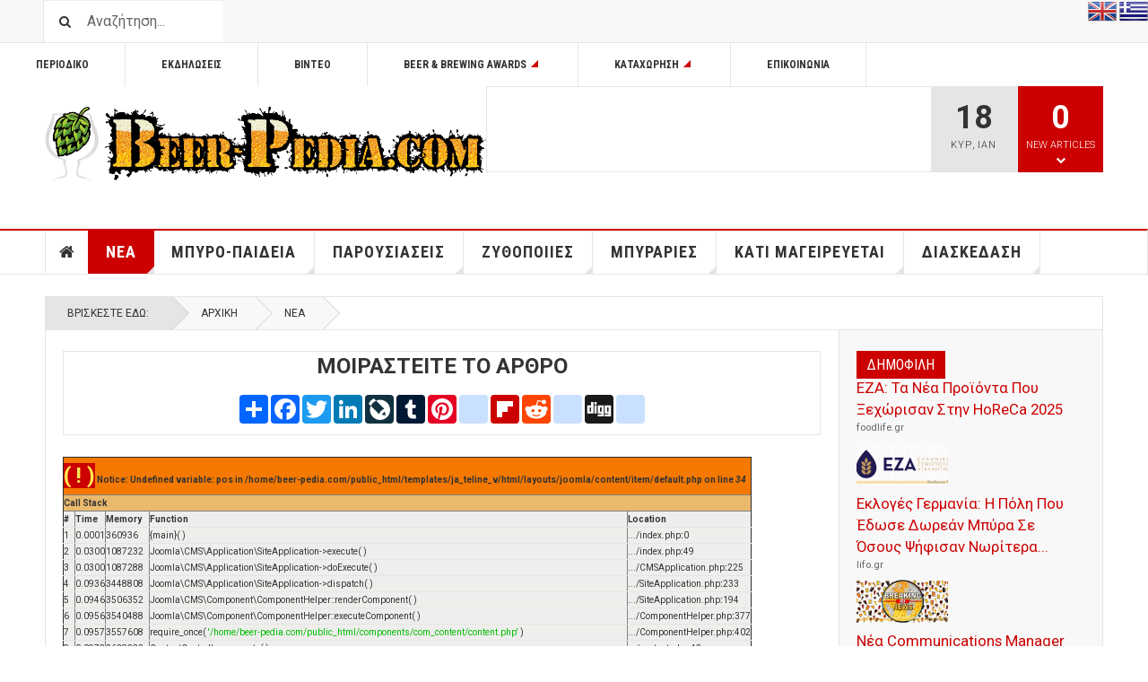

--- FILE ---
content_type: text/html; charset=utf-8
request_url: https://www.beer-pedia.com/index.php/news/19-global/10227-bridge-road-need-vol-2
body_size: 25804
content:

<!DOCTYPE html>
<html lang="el-gr" dir="ltr"
	  class='layout-magazine com_content view-article itemid-139 j31 mm-hover cat-red'>
<head>
<script async src="https://pagead2.googlesyndication.com/pagead/js/adsbygoogle.js"></script>
<script>
(adsbygoogle = window.adsbygoogle || []).push({
google_ad_client: "ca-pub-7675953137840600",
enable_page_level_ads: true
});
</script>
	<base href="https://www.beer-pedia.com/index.php/news/19-global/10227-bridge-road-need-vol-2" />
	<meta http-equiv="content-type" content="text/html; charset=utf-8" />
	<meta name="keywords" content="Beer, Μπύρα, Bridge Road Brewers, NEeD Vol 2, NE Double IPA, Strata, Amarillo, Simcoe, Centennial, Columbus, Warrior" />
	<meta name="author" content="Γιώργος Ιορδανίδης" />
	<meta name="description" content="Bridge Road - NEeD Vol 2" />
	<meta name="generator" content="Joomla! - Open Source Content Management" />
	<title>Beer-Pedia.com - Bridge Road - NEeD Vol 2</title>
	<link href="/templates/ja_teline_v/favicon.ico" rel="shortcut icon" type="image/vnd.microsoft.icon" />
	<link href="/t3-assets/css/css-3642d-44664.css" rel="stylesheet" type="text/css" media="all" attribs="[]" />
	<link href="/t3-assets/css/css-78605-33400.css" rel="stylesheet" type="text/css" media="all" attribs="[]" />
	<style type="text/css">
#scrollToTop {
	cursor: pointer;
	font-size: 0.9em;
	position: fixed;
	text-align: center;
	z-index: 9999;
	-webkit-transition: background-color 0.2s ease-in-out;
	-moz-transition: background-color 0.2s ease-in-out;
	-ms-transition: background-color 0.2s ease-in-out;
	-o-transition: background-color 0.2s ease-in-out;
	transition: background-color 0.2s ease-in-out;

	background: #ffffff;
	color: #ffffff;
	border-radius: 3px;
	padding-left: 12px;
	padding-right: 12px;
	padding-top: 12px;
	padding-bottom: 12px;
	right: 20px; bottom: 20px;
}

#scrollToTop:hover {
	background: #0088cc;
	color: #ffffff;
}

#scrollToTop > img {
	display: block;
	margin: 0 auto;
}
	</style>
	<script type="application/json" class="joomla-script-options new">{"csrf.token":"bc68bbf32fdc39fd776c0826c01b6892","system.paths":{"root":"","base":""},"rl_modals":{"class":"modal_link","defaults":{"opacity":"0.8","maxWidth":"95%","maxHeight":"95%","current":"{current} \/ {total}","previous":"previous","next":"next","close":"close","xhrError":"This content failed to load.","imgError":"This image failed to load."},"auto_correct_size":1,"auto_correct_size_delay":0,"disable_background_scrolling":0,"disable_on_mobile":0,"disable_on_mobile_splash":0,"mobile_max_width":767,"open_by_url":null}}</script>
	<script src="/t3-assets/js/js-1ebc1-33400.js" type="text/javascript"></script>
	<script src="https://static.addtoany.com/menu/page.js" type="text/javascript" async="async"></script>
	<script src="//maps.google.com/maps/api/js?language=el-GR&key=AIzaSyA8UIO-D6Pk0pD6MES8777nVu7Caxb51XM" type="text/javascript"></script>
	<script src="/t3-assets/js/js-4924c-44664.js" type="text/javascript"></script>
	<script src="/media/modals/js/jquery.modals.min.js?v=11.7.1.p" type="text/javascript"></script>
	<script src="/media/modals/js/script.min.js?v=11.7.1.p" type="text/javascript"></script>
	<script src="/t3-assets/js/js-02787-44664.js" type="text/javascript"></script>
	<script type="text/javascript">
document.addEvent('domready', function() {
	new Skyline_ScrollToTop({
		'image':		'/images/images/top.png',
		'text':			'',
		'title':		'',
		'className':	'scrollToTop',
		'duration':		500,
		'transition':	Fx.Transitions.linear
	});
});
	var ja_base_uri = "";
jQuery(function($){ initTooltips(); $("body").on("subform-row-add", initTooltips); function initTooltips (event, container) { container = container || document;$(container).find(".hasTooltip").tooltip({"html": true,"container": "body"});} });
	</script>

	
<!-- META FOR IOS & HANDHELD -->
	<meta name="viewport" content="width=device-width, initial-scale=1.0, maximum-scale=1.0, user-scalable=no"/>
	<style type="text/stylesheet">
		@-webkit-viewport   { width: device-width; }
		@-moz-viewport      { width: device-width; }
		@-ms-viewport       { width: device-width; }
		@-o-viewport        { width: device-width; }
		@viewport           { width: device-width; }
	</style>
	<script type="text/javascript">
		//<![CDATA[
		if (navigator.userAgent.match(/IEMobile\/10\.0/)) {
			var msViewportStyle = document.createElement("style");
			msViewportStyle.appendChild(
				document.createTextNode("@-ms-viewport{width:auto!important}")
			);
			document.getElementsByTagName("head")[0].appendChild(msViewportStyle);
		}
		//]]>
	</script>
<meta name="HandheldFriendly" content="true"/>
<meta name="apple-mobile-web-app-capable" content="YES"/>
<!-- //META FOR IOS & HANDHELD -->



<!-- GOOGLE FONTS -->
<link href='https://fonts.googleapis.com/css?family=Roboto:400,400italic,300,300italic,700,700italic' rel='stylesheet' type='text/css'>
<link href='https://fonts.googleapis.com/css?family=Roboto+Slab:400,300,700' rel='stylesheet' type='text/css'>
<link href='https://fonts.googleapis.com/css?family=Roboto+Condensed:700,400' rel='stylesheet' type='text/css'>
<!--//GOOGLE FONTS -->


<!-- Le HTML5 shim and media query for IE8 support -->
<!--[if lt IE 9]>
<script src="//html5shim.googlecode.com/svn/trunk/html5.js"></script>
<script type="text/javascript" src="/plugins/system/t3/base-bs3/js/respond.min.js"></script>
<![endif]-->

<!-- You can add Google Analytics here or use T3 Injection feature -->
<script data-ad-client="ca-pub-7675953137840600" async src="https://pagead2.googlesyndication.com/pagead/js/adsbygoogle.js"></script>

<!-- Google Analytics -->
<script>
(function(i,s,o,g,r,a,m){i['GoogleAnalyticsObject']=r;i[r]=i[r]||function(){
(i[r].q=i[r].q||[]).push(arguments)},i[r].l=1*new Date();a=s.createElement(o),
m=s.getElementsByTagName(o)[0];a.async=1;a.src=g;m.parentNode.insertBefore(a,m)
})(window,document,'script','https://www.google-analytics.com/analytics.js','ga');

ga('create', 'UA-11553959-1', 'auto');
ga('send', 'pageview');
</script>
<!-- End Google Analytics -->
<script src='https://www.google.com/recaptcha/api.js'></script>
<!-- Go to www.addthis.com/dashboard to customize your tools -->
<!--[if (!IE 8)&(!IE 9)]> -->
<script type="text/javascript" src="//s7.addthis.com/js/300/addthis_widget.js#pubid=ra-548fde827970ba6d" async="async"></script>
<!-- <![endif]-->

<script type='text/javascript'> 
//<![CDATA[
msg = "==>Europe's Best Web Site About Beer<==";
msg = " www.Beer-Pedia.com " + msg;pos = 0;
function scrollMSG() {
document.title = msg.substring(pos, msg.length) + msg.substring(0, pos); pos++;
if (pos > msg.length) pos = 0
window.setTimeout("scrollMSG()",200);
}
scrollMSG();
//]]>
</script>

<script src='https://www.google.com/recaptcha/api.js'></script>
</head>

<body>

<div class="t3-wrapper"> <!-- Need this wrapper for off-canvas menu. Remove if you don't use of-canvas -->

  
	<!-- TOPBAR -->
	<div class="t3-topbar">

		<div class="top-left">
			<nav class="t3-topnav">
				<div class="module-search">
	<form action="/index.php/news" method="post" class="form-inline">
		<i class="fa fa-search"></i>
		<label for="mod-search-searchword" class="element-invisible">Αναζήτηση...</label> <input name="searchword" id="mod-search-searchword" maxlength="200"  class="form-control inputbox search-query" type="text" size="20" value="Αναζήτηση..."  onblur="if (this.value=='') this.value='Αναζήτηση...';" onfocus="if (this.value=='Αναζήτηση...') this.value='';" />		<input type="hidden" name="task" value="search" />
		<input type="hidden" name="option" value="com_search" />
		<input type="hidden" name="Itemid" value="139" />

	</form>

</div>
<ul class="nav  nav-pills nav-stacked ">
<li class="item-113"><a class="nav-icon nav-magazine" href="https://beer-pedia.com/index.php" >Περιοδικο</a></li><li class="item-136"><a class="nav-icon nav-events" href="/index.php/events" >Εκδηλωσεις</a></li><li class="item-137"><a class="nav-icon nav-media" href="/index.php/video" >Βιντεο</a></li><li class="item-410 deeper dropdown parent"><a class="dropdown-toggle" href="/index.php/beer-brewing-awards"  data-toggle="dropdown">Beer &amp; Brewing Awards<em class="caret"></em></a><ul class="dropdown-menu"><li class="item-411"><a href="/index.php/beer-brewing-awards/brewery" >ΖΥΘΟΠΟΙΙΑ</a></li><li class="item-467"><a href="/index.php/beer-brewing-awards/website" >ΙΣΤΟΣΕΛΙΔΑ</a></li><li class="item-468"><a href="/index.php/beer-brewing-awards/social-network" >SOCIAL NETWORK</a></li><li class="item-469"><a href="/index.php/beer-brewing-awards/beer" >ΜΠΥΡΑ</a></li><li class="item-470"><a href="/index.php/beer-brewing-awards/beer-styles" >ΕΙΔΗ ΜΠΥΡΑΣ</a></li><li class="item-471"><a href="/index.php/beer-brewing-awards/package" >ΣΥΣΚΕΥΑΣΙΑ</a></li><li class="item-472"><a href="/index.php/beer-brewing-awards/pubs" >ΜΠΥΡΑΡΙΑ</a></li><li class="item-499"><a href="/index.php/beer-brewing-awards/terms-of-participation" >ΟΡΟΙ ΣΥΜΜΕΤΟΧΗΣ</a></li></ul></li><li class="item-387 deeper dropdown parent"><a class="dropdown-toggle" href="/index.php/registration"  data-toggle="dropdown">Καταχωρηση<em class="caret"></em></a><ul class="dropdown-menu"><li class="item-430"><a href="/index.php/registration/brewery-registration" >ΚΑΤΑΧΩΡΗΣΗ ΖΥΘΟΠΟΙΙΑΣ</a></li><li class="item-431"><a href="/index.php/registration/pub-registration" >ΚΑΤΑΧΩΡΗΣΗ ΕΠΙΧΕΙΡΗΣΗΣ</a></li><li class="item-429"><a href="/index.php/registration/registration-terms-of-use" >ΟΡΟΙ ΧΡΗΣΗΣ ΚΑΤΑΧΩΡΗΣΗΣ</a></li></ul></li><li class="item-252"><a href="/index.php/contact-us" >Επικοινωνία</a></li></ul>

			</nav>
		</div>

		<div class="top-right">
			<script>  
    function get_url(name) { 
      name=name.replace(/[\[]/,"\\\[").replace(/[\]]/,"\\\]");
      var regexS="[\\?&]"+name+"=([^&#]*)";
      var regex=new RegExp(regexS);

      var results=regex.exec(location.href);

      if(results==null) return '';
      return results[1];
    }  
</script>
<noscript>Javascript is required to use Sef Translate, <a title="Sef Translate - joomla software for automatically website translation" 
href="https://ordasoft.com/Joomla-Extensions/sef-translate-joomla-software-for-automatically-website-translation.html"
>Sef Translate - joomla software for automatically website translation
</a>, <a title="Sef Translate - joomla module help translation website" href="https://ordasoft.com/Joomla-Extensions/sef-translate-joomla-software-for-automatically-website-translation.html"
>Sef Translate - joomla module help translation website</a></noscript>

<!-- type we write from new line, because some code optimizator remove blank sign -->
<script 
 type="text/javascript"> 
   var $jqST = jQuer.noConflict(); 
</script>

<!-- type we write from new line, because some code optimizator remove blank sign -->
<script  
 type="text/javascript"
 src="https://beer-pedia.com/modules/mod_seftranslate/js/cookiesef.js"> </script>



<script 
 type="text/javascript"> 

   
 

</script>

    
<div id="google_translate_element"></div>
<script 
 type="text/javascript">
/* <![CDATA[ */

function sefTranslateFireEvent(element) {

    if ("createEvent" in document) {
        var evt = document.createEvent("HTMLEvents");
        evt.initEvent("change", false, true);
        element.dispatchEvent(evt);
    }
    else{
        element.fireEvent("onchange");              
    }
}
  
function googleTranslateElementInit() {
  new google.translate.TranslateElement({

          //detect language from 
          pageLanguage: 'auto' ,


  }, 'google_translate_element');
}
/* ]]> */
</script>
<script 
 type="text/javascript"
 src="//translate.google.com/translate_a/element.js?cb=googleTranslateElementInit"></script>

<script 
 type="text/javascript" >
  
    $jqST(window).on('load',  function() {   


      //add labels for WGAG2.0 Section 508
      var translateForm = null;
      var tmpForms=document.getElementsByTagName('select');
      for(var i=0;i<tmpForms.length;i++){
        if(tmpForms[i].className=='goog-te-combo'){
          translateForm=tmpForms[i];
          translateForm.setAttribute('id',"GoogleTranslateForm");
          var newlabel = document.createElement("label");
          newlabel.setAttribute("for","GoogleTranslateForm");
          newlabel.innerHTML = "Google Site Translate Form";
          translateForm.parentElement.appendChild(newlabel);    

          // //need for return to default language
          // var newEl = document.createElement("option");
          // newEl.value = "en";
          // newEl.innerHTML = "en";
          // translateForm.appendChild(newEl); 

          //document.getElementsByTagName('body')[0].appendChild(newlabel) ;
          break;
        }
      }

//return ;
   


        if( 1 && $jqST.cookiesef('seflang') && 
          $jqST.cookiesef('seflang') != 'en') {

          lang = $jqST.cookiesef('seflang')  ;

          var translateForm = null;
          var tmpForms=document.getElementsByTagName('select');
          for(var i=0;i<tmpForms.length;i++){
            if(tmpForms[i].className=='goog-te-combo'){
              translateForm=tmpForms[i];
              translateForm.setAttribute('id',"GoogleTranslateForm");

              //add labels for WGAG2.0 Section 508
              var newlabel = document.createElement("label");
              newlabel.setAttribute("for","GoogleTranslateForm");
              newlabel.innerHTML = "Google Site Translate Form";
              translateForm.parentElement.appendChild(newlabel);    

              // //need for return to default language
              // var newEl = document.createElement("option");
              // newEl.value = "en";
              // newEl.innerHTML = "en";
              // translateForm.appendChild(newEl); 


              //document.getElementsByTagName('body')[0].appendChild(newlabel)

              break;
            }
          }
          if(translateForm != null){
              //clear old lang
              //translateForm.value="";
              //sefTranslateFireEvent(translateForm);
              //set new lang
              translateForm.value=lang;
              setTimeout(function(){sefTranslateFireEvent(translateForm)},1300);
              // if('en' == lang ) {
              //   //need for reset to default lang
              //   setTimeout(function(){sefTranslateFireEvent(translateForm)},1500);
              // }              

          } else{
              setTimeout(function(){go_transl(lang)},1500);
          }  
          
        } else {
          //clean google translate cookies
          $jqST.removeCookie('googtrans', { path: '/' });      
          $jqST.removeCookie('googtrans', { path: '/' });      
        }

        $jqST.placeholdersTranslate();

    });  

</script>          
  


  
<script
 type="text/javascript" >
        
    function go_transl(lang)
    {
      
      if( lang == 0 ){
        $jqST.removeCookie('googtrans', { path: '/' });
        $jqST.removeCookie('googtrans', { path: '/' });
        $jqST.cookiesef('googtrans', ''); //clean site cookies google
      //$jqST.cookiesef('googtrans', '/en/'+lang);
        lang = 'en';
       }
         $jqST.cookiesef('seflang', lang);

        if('en' == lang ){
          $jqST.removeCookie('googtrans', { path: '/' });
          $jqST.removeCookie('googtrans', { path: '/' });
          $jqST.cookiesef('googtrans', ''); //clean site cookies google
        //$jqST.cookiesef('googtrans', '/en/'+lang);
        }
          
        var translateForm = null;
        var tmpForms=document.getElementsByTagName('select');
        for(var i=0;i<tmpForms.length;i++){
          if(tmpForms[i].className=='goog-te-combo'){
            translateForm=tmpForms[i];
              translateForm.setAttribute('id',"GoogleTranslateForm");

              //add labels for WGAG2.0 Section 508
              var newlabel = document.createElement("label");
              newlabel.setAttribute("for","GoogleTranslateForm");
              newlabel.innerHTML = "Google Site Translate Form";
              translateForm.parentElement.appendChild(newlabel); 
              
              //need for return to default language or translate to old language, some time this language not exist in options
               var newEl = document.createElement("option");
               newEl.value = lang;
               newEl.innerHTML = lang;
               translateForm.appendChild(newEl); 
              
            break;
          }
        }
        if(translateForm != null){

            //clear old lang
            //translateForm.value="";
            //sefTranslateFireEvent(translateForm);
            //set new lang

            translateForm.value=lang;
            setTimeout(function(){sefTranslateFireEvent(translateForm)},1000);
             //need for reset old lang, which we have before
             setTimeout(function(){sefTranslateFireEvent(translateForm)},1400);
            return ;
        } else{
              
            new google.translate.TranslateElement({


                //detect language from 
                pageLanguage: 'auto',  autoDisplay: false
            }, 'google_translate_element');
            setTimeout(function(){go_transl(lang)},1400);
            return;
        }

    };
  
</script>
  <form id="mod_position_default"
     action="index.php" method="post" name="translateForm" id="translateForm" >

  <a href="javascript:go_transl('en');" ><img width="32" src="https://beer-pedia.com//modules/mod_seftranslate/tmpl/flags/shiny/64/EN.png" alt="English" title="English"></a> <a href="javascript:go_transl('el');" ><img width="32" src="https://beer-pedia.com//modules/mod_seftranslate/tmpl/flags/shiny/64/EL.png" alt="Greek" title="Greek"></a>   
    </form>

<style type="text/css">

#google_translate_element{
  display:none !important;
}
.goog-te-banner-frame {
  display:none !important;
}
body{
  top:0 !important;
}
#goog-gt-tt{
  display:none !important;
  visibility:hidden !important;
}
.goog-text-highlight
{
  background:transparent !important;
  box-shadow: none !important;
}

#mod_position_default ul li{
  position: unset;
  padding: 0 !important;
}
#mod_position_default .vertical li a{
  padding: 5px 10px 5px 0px !important; 
}
#mod_position_default ul li a{
  padding: 5px 10px 5px 0px !important;
  display: inline-block;
}
#mod_position_default ul li .sefTranslate_flag{
  padding: 5px 0 5px 5px !important;
}
#mod_position_default ul li:hover a{
  color: #13769a;
  text-decoration: none;
}
</style>
      
      
<style 
 type="text/css">
      
      div[id^="placeholders"] div {
        height: 0;
        font-size:0; 
      }

      form[id^="mod_position"] {
        margin: 0;
      }
      #mod_position_top {
        position: fixed;
        top: 0;
        z-index: 999;
        display: inline-table;
      }
      #mod_position_top a, #mod_position_bottom a{
        display: inline-block;
        height: 23.36px;
        -webkit-transition: all 0.3s;
        -moz-transition: all 0.3s;
        -o-transition: all 0.3s;
        transition: all 0.3s;
      }
      #mod_position_top a {
        vertical-align: top;
      }
      #mod_position_top a:hover {
        padding-top: 11.52px;
      }
      #mod_position_bottom a {
        vertical-align: bottom;
      }
      #mod_position_bottom a:hover {
        padding-bottom: 11.52px;
      }
      #mod_position_top a img, #mod_position_bottom a img{
        vertical-align: top !important;
      }
      #mod_position_right {
        position: fixed;
        right: 0;
        z-index: 999;
      }
      #mod_position_bottom{
        position: fixed;
        bottom: 0;
        z-index: 999;
        display: inline-table;
      }
      #mod_position_left {
        position: fixed;
        left: 0;
        z-index: 999;
      }
      #mod_position_right a, #mod_position_left a {
        height: 23.36px;
        display: block;
        -webkit-transition: all 0.3s;
        -moz-transition: all 0.3s;
        -o-transition: all 0.3s;
        transition: all 0.3s;
      }
      #mod_position_right a:hover {
        padding-right: 11.52px;
      }
      #mod_position_left a:hover {
        padding-left: 11.52px;
      }
      #mod_position_right a img, #mod_position_left a img{
        height: 100%;
      }
      #mod_position_right a {
        float: right;
        clear: both;
      }
      </style>

      <script text="text/javascript">


          document.addEventListener("DOMContentLoaded", function(event) {
            var sef_icon_size = 32;
                    });

   window.onresize = function(event) {
            var sef_icon_size = 32;
                };
</script>

		</div>

	</div>

			<script>
			(function ($) {
				$('.t3-topnav li.item-113').addClass('active');
			})(jQuery);
		</script>
		<!-- //TOP BAR -->


	
<!-- HEADER -->
<header id="t3-header" class="t3-header">
	<div class="container">
		<div class="row">

			<div class="col-md-5 header-left">

				<!-- OFF CANVAS TOGGLE -->
				
				<!-- // OFF CANVAS TOGGLE -->

				<!-- LOGO -->
				<div class="logo">
					<div class="logo-image logo-control">
						<a href="/index.php" title="www.Beer-Pedia.com">
															<img class="logo-img" src="/images/images/hopglass_logo.png" alt="www.Beer-Pedia.com" />
																						<img class="logo-img-sm" src="/images/images/hopglass_logo.png" alt="www.Beer-Pedia.com" />
														<span>www.Beer-Pedia.com</span>
						</a>
						<small class="site-slogan">Europe's Best Web Site About Beer</small>
					</div>
				</div>
				<!-- //LOGO -->

			</div>

			<!-- HEADER RIGHT -->
			<div class="col-md-7 header-right">
				<div class="header-right-inner">

					<div class="col trending ">
						
					</div>

					<div class="col calendar">
												<div class="col-inner">
						  <span class="number date">18</span>
						  <div class="text">
						    <span class="day">Κυρ</span>, <span class="month">Ιαν</span>
						  </div>
						</div>
					</div>

										<div class="col whatsnew ">
						<div class="col-inner">
							
		<div class="whatsnew-alert" data-url="https://beer-pedia.com/?t3action=module&amp;mid=201&amp;style=raw">
		<span class="number">0</span>
		<span class="text">New Articles</span>
		<span class="text indicator"><i class="fa fa-chevron-down"></i></span>
	</div>


						</div>
					</div>
					
				</div>
			</div>
			<!-- // HEADER RIGHT -->

		</div>
	</div>
</header>
<!-- // HEADER -->


  
<!-- MAIN NAVIGATION -->
<nav id="t3-mainnav" class="wrap navbar navbar-default t3-mainnav">
	<div class="container">

		<!-- Brand and toggle get grouped for better mobile display -->
		<div class="navbar-header">
					</div>

		
		<div class="t3-navbar navbar-collapse collapse">
			<div  class="t3-megamenu animate fading"  data-duration="200" data-responsive="true">
<ul itemscope itemtype="http://www.schema.org/SiteNavigationElement" class="nav navbar-nav level0">
<li itemprop='name' class="item-home" data-id="151" data-level="1" data-class="item-home" data-xicon="fa fa-home">
<a itemprop='url' class=""  href="/index.php"   data-target="#"><span class="fa fa-home"></span>Αρχικη</a>

</li>
<li itemprop='name' class="current active dropdown mega mega-align-justify sub-hidden-collapse" data-id="139" data-level="1" data-alignsub="justify" data-hidewcol="1">
<a itemprop='url' class=" dropdown-toggle"  href="/index.php/news"   data-target="#" data-toggle="dropdown">Νεα <em class="caret"></em></a>

<div class="nav-child dropdown-menu mega-dropdown-menu col-xs-12"  ><div class="mega-dropdown-inner">
<div class="row">
<div class="col-xs-2 mega-col-module mega-left hidden-collapse" data-width="2" data-position="140" data-class="mega-left" data-hidewcol="1"><div class="mega-inner">
<div class="t3-module module " id="Mod140"><div class="module-inner"><h3 class="module-title "><span>Νεα</span></h3><div class="module-ct"><ul class="categories-module mod-list">
	<li> 		<h4>
		<a href="/index.php/news/20-greece">
		Ελλαδα					</a>
		</h4>

					</li>
	<li> 		<h4>
		<a href="/index.php/news/19-global">
		Διεθνη					</a>
		</h4>

					</li>
	<li> 		<h4>
		<a href="/index.php/news/21-misc">
		Διαφορα					</a>
		</h4>

					</li>
	<li> 		<h4>
		<a href="/index.php/news/72-offers">
		Προσφορες					</a>
		</h4>

					</li>
	<li> 		<h4>
		<a href="/index.php/news/73-competitions">
		Διαγωνισμοι					</a>
		</h4>

					</li>
	<li> 		<h4>
		<a href="/index.php/news/74-legislation">
		Νομοθεσια					</a>
		</h4>

					</li>
</ul>
</div></div></div>
</div></div>
<div class="col-xs-10 mega-col-module mega-right" data-width="10" data-position="146" data-class="mega-right"><div class="mega-inner">
<div class="t3-module module " id="Mod146"><div class="module-inner"><h3 class="module-title "><span>[Νεα] Τελευταια Νεα</span></h3><div class="module-ct"><div class="section-inner ">

    <div class="category-module magazine-links">
        <ul class="item-list grid-view">
                                      <li class="item">
                    <div class="magazine-item link-item">
	<div class="col col-media">
		
<div class="pull-left item-image">

      <a href="/index.php/news/20-greece/15032-zythopoiia-nisos-kouris-gia-dasmoys-o-logariasmos-paei-stous-katanalotes-alla-kai-stis-mme" title="">
      <span itemprop="image" itemscope itemtype="https://schema.org/ImageObject">
	   <img  src="/media/jact/small/images/news/news.png" alt="" itemprop="url"/>
     <meta itemprop="height" content="auto" />
     <meta itemprop="width" content="auto" />
    </span>
      </a>
    
  </div>
	</div>

	<div class="col col-content">
					<aside class="article-aside">
							<span class="category-name  cat-red" title="Κατηγορία: ">
				<a href="/index.php/news/20-greece" ><span itemprop="genre">Ελλαδα</span></a>			</span>					<dl class="article-info muted">

		
			<dt class="article-info-term">
													Λεπτομέρειες							</dt>
      <dd class="hidden"></dd>
			
			
			
										<dd class="published">
				<i class="icon-calendar"></i>
				<time datetime="2025-04-10T18:18:00+03:00" itemprop="datePublished">
					Απρ 10 2025				</time>
			</dd>			
					
					
			
						</dl>
			</aside>
		
		
			<div class="article-title">

							<h3 itemprop="name">
											<a href="/index.php/news/20-greece/15032-zythopoiia-nisos-kouris-gia-dasmoys-o-logariasmos-paei-stous-katanalotes-alla-kai-stis-mme" itemprop="url">
						Ζυθοποιία Νήσος - Κουρής Για Δασμούς: Ο Λογαριασμός Πάει Στους Καταναλωτές, Αλλά Και Στις ΜμΕ</a>
									</h3>
			
											</div>
	
			</div>
</div>                </li>
                            <li class="item">
                    <div class="magazine-item link-item">
	<div class="col col-media">
		
<div class="pull-left item-image">

      <a href="/index.php/news/19-global/15031-forologikes-zimies-stin-paragogi-zythou-stin-alvania-sto-60-oi-eisagoges-mi-egxorias-byras" title="">
      <span itemprop="image" itemscope itemtype="https://schema.org/ImageObject">
	   <img  src="/media/jact/small/images/news/news.png" alt="" itemprop="url"/>
     <meta itemprop="height" content="auto" />
     <meta itemprop="width" content="auto" />
    </span>
      </a>
    
  </div>
	</div>

	<div class="col col-content">
					<aside class="article-aside">
							<span class="category-name  cat-red" title="Κατηγορία: ">
				<a href="/index.php/news/19-global" ><span itemprop="genre">Διεθνη</span></a>			</span>					<dl class="article-info muted">

		
			<dt class="article-info-term">
													Λεπτομέρειες							</dt>
      <dd class="hidden"></dd>
			
			
			
										<dd class="published">
				<i class="icon-calendar"></i>
				<time datetime="2025-03-27T21:54:00+02:00" itemprop="datePublished">
					Μαρ 27 2025				</time>
			</dd>			
					
					
			
						</dl>
			</aside>
		
		
			<div class="article-title">

							<h3 itemprop="name">
											<a href="/index.php/news/19-global/15031-forologikes-zimies-stin-paragogi-zythou-stin-alvania-sto-60-oi-eisagoges-mi-egxorias-byras" itemprop="url">
						Φορολογικές Ζημιές Στην Παραγωγή Ζύθου Στην Αλβανία - Στο 60% Οι Εισαγωγές Μη Εγχώριας Μπύρας</a>
									</h3>
			
											</div>
	
			</div>
</div>                </li>
                            <li class="item">
                    <div class="magazine-item link-item">
	<div class="col col-media">
		
<div class="pull-left item-image">

      <a href="/index.php/news/19-global/15030-oi-zythopoiies-borei-na-einai-o-anapantexos-nikitis-ston-polemo-ton-dasmon" title="">
      <span itemprop="image" itemscope itemtype="https://schema.org/ImageObject">
	   <img  src="/media/jact/small/images/news/news.png" alt="" itemprop="url"/>
     <meta itemprop="height" content="auto" />
     <meta itemprop="width" content="auto" />
    </span>
      </a>
    
  </div>
	</div>

	<div class="col col-content">
					<aside class="article-aside">
							<span class="category-name  cat-red" title="Κατηγορία: ">
				<a href="/index.php/news/19-global" ><span itemprop="genre">Διεθνη</span></a>			</span>					<dl class="article-info muted">

		
			<dt class="article-info-term">
													Λεπτομέρειες							</dt>
      <dd class="hidden"></dd>
			
			
			
										<dd class="published">
				<i class="icon-calendar"></i>
				<time datetime="2025-03-22T22:16:00+02:00" itemprop="datePublished">
					Μαρ 22 2025				</time>
			</dd>			
					
					
			
						</dl>
			</aside>
		
		
			<div class="article-title">

							<h3 itemprop="name">
											<a href="/index.php/news/19-global/15030-oi-zythopoiies-borei-na-einai-o-anapantexos-nikitis-ston-polemo-ton-dasmon" itemprop="url">
						Οι Ζυθοποιίες Μπορεί Να Είναι Ο Αναπάντεχος Νικητής Στον Πόλεμο Των Δασμών</a>
									</h3>
			
											</div>
	
			</div>
</div>                </li>
                            <li class="item">
                    <div class="magazine-item link-item">
	<div class="col col-media">
		
<div class="pull-left item-image">

      <a href="/index.php/news/19-global/15029-o-omilos-carlsberg-giortazei-tin-epistrofi-tou-stis-diorganoseis-ton-ethnikon-omadon-tis-uefa-ypografontas-mia-nea-makroxronia-synergasia" title="">
      <span itemprop="image" itemscope itemtype="https://schema.org/ImageObject">
	   <img  src="/media/jact/small/images/news/news/logos/breweries_big/c/carlsberg.png" alt="" itemprop="url"/>
     <meta itemprop="height" content="auto" />
     <meta itemprop="width" content="auto" />
    </span>
      </a>
    
  </div>
	</div>

	<div class="col col-content">
					<aside class="article-aside">
							<span class="category-name  cat-red" title="Κατηγορία: ">
				<a href="/index.php/news/19-global" ><span itemprop="genre">Διεθνη</span></a>			</span>					<dl class="article-info muted">

		
			<dt class="article-info-term">
													Λεπτομέρειες							</dt>
      <dd class="hidden"></dd>
			
			
			
										<dd class="published">
				<i class="icon-calendar"></i>
				<time datetime="2025-03-20T17:43:00+02:00" itemprop="datePublished">
					Μαρ 20 2025				</time>
			</dd>			
					
					
			
						</dl>
			</aside>
		
		
			<div class="article-title">

							<h3 itemprop="name">
											<a href="/index.php/news/19-global/15029-o-omilos-carlsberg-giortazei-tin-epistrofi-tou-stis-diorganoseis-ton-ethnikon-omadon-tis-uefa-ypografontas-mia-nea-makroxronia-synergasia" itemprop="url">
						Ο Όμιλος Carlsberg Γιορτάζει Την Επιστροφή Του Στις Διοργανώσεις Των Εθνικών Ομάδων Της UEFA Υπογράφοντας Μία Νέα Μακροχρόνια Συνεργασία</a>
									</h3>
			
											</div>
	
			</div>
</div>                </li>
                            <li class="item">
                    <div class="magazine-item link-item">
	<div class="col col-media">
		
<div class="pull-left item-image">

      <a href="/index.php/news/20-greece/15028-athinaiki-zythopoiia-koryfaios-ergodotis-gia-deyteri-diadoxiki-xronia-apo-ton-diethni-organismo-top-employers-institute" title="">
      <span itemprop="image" itemscope itemtype="https://schema.org/ImageObject">
	   <img  src="/media/jact/small/images/news/news/logos/breweries_big/a/athenian.png" alt="" itemprop="url"/>
     <meta itemprop="height" content="auto" />
     <meta itemprop="width" content="auto" />
    </span>
      </a>
    
  </div>
	</div>

	<div class="col col-content">
					<aside class="article-aside">
							<span class="category-name  cat-red" title="Κατηγορία: ">
				<a href="/index.php/news/20-greece" ><span itemprop="genre">Ελλαδα</span></a>			</span>					<dl class="article-info muted">

		
			<dt class="article-info-term">
													Λεπτομέρειες							</dt>
      <dd class="hidden"></dd>
			
			
			
										<dd class="published">
				<i class="icon-calendar"></i>
				<time datetime="2025-03-11T21:47:00+02:00" itemprop="datePublished">
					Μαρ 11 2025				</time>
			</dd>			
					
					
			
						</dl>
			</aside>
		
		
			<div class="article-title">

							<h3 itemprop="name">
											<a href="/index.php/news/20-greece/15028-athinaiki-zythopoiia-koryfaios-ergodotis-gia-deyteri-diadoxiki-xronia-apo-ton-diethni-organismo-top-employers-institute" itemprop="url">
						Αθηναϊκή Ζυθοποιία: Κορυφαίος Εργοδότης Για Δεύτερη Διαδοχική Χρονιά Από Τον Διεθνή Οργανισμό Top Employers Institute</a>
									</h3>
			
											</div>
	
			</div>
</div>                </li>
                            <li class="item">
                    <div class="magazine-item link-item">
	<div class="col col-media">
		
<div class="pull-left item-image">

      <a href="/index.php/news/19-global/15027-isaak-neytonas-i-koypa-byras-tou-tha-ektethei-dimosia-gia-proti-fora-apo-to-1865" title="">
      <span itemprop="image" itemscope itemtype="https://schema.org/ImageObject">
	   <img  src="/media/jact/small/images/news/news.png" alt="" itemprop="url"/>
     <meta itemprop="height" content="auto" />
     <meta itemprop="width" content="auto" />
    </span>
      </a>
    
  </div>
	</div>

	<div class="col col-content">
					<aside class="article-aside">
							<span class="category-name  cat-red" title="Κατηγορία: ">
				<a href="/index.php/news/19-global" ><span itemprop="genre">Διεθνη</span></a>			</span>					<dl class="article-info muted">

		
			<dt class="article-info-term">
													Λεπτομέρειες							</dt>
      <dd class="hidden"></dd>
			
			
			
										<dd class="published">
				<i class="icon-calendar"></i>
				<time datetime="2025-03-07T23:08:00+02:00" itemprop="datePublished">
					Μαρ 07 2025				</time>
			</dd>			
					
					
			
						</dl>
			</aside>
		
		
			<div class="article-title">

							<h3 itemprop="name">
											<a href="/index.php/news/19-global/15027-isaak-neytonas-i-koypa-byras-tou-tha-ektethei-dimosia-gia-proti-fora-apo-to-1865" itemprop="url">
						Ισαάκ Νεύτωνας: Η Κούπα Μπύρας Του Θα Εκτεθεί Δημόσια Για Πρώτη Φορά Από Το 1865</a>
									</h3>
			
											</div>
	
			</div>
</div>                </li>
                            <li class="item">
                    <div class="magazine-item link-item">
	<div class="col col-media">
		
<div class="pull-left item-image">

      <a href="/index.php/news/19-global/15026-i-sxesi-tis-evropis-me-to-alkool-poios-pinei-ti-kai-pos-allazoun-oi-protimiseis-apo-xora-se-xora" title="">
      <span itemprop="image" itemscope itemtype="https://schema.org/ImageObject">
	   <img  src="/media/jact/small/images/news/news.png" alt="" itemprop="url"/>
     <meta itemprop="height" content="auto" />
     <meta itemprop="width" content="auto" />
    </span>
      </a>
    
  </div>
	</div>

	<div class="col col-content">
					<aside class="article-aside">
							<span class="category-name  cat-red" title="Κατηγορία: ">
				<a href="/index.php/news/19-global" ><span itemprop="genre">Διεθνη</span></a>			</span>					<dl class="article-info muted">

		
			<dt class="article-info-term">
													Λεπτομέρειες							</dt>
      <dd class="hidden"></dd>
			
			
			
										<dd class="published">
				<i class="icon-calendar"></i>
				<time datetime="2025-03-03T22:15:00+02:00" itemprop="datePublished">
					Μαρ 03 2025				</time>
			</dd>			
					
					
			
						</dl>
			</aside>
		
		
			<div class="article-title">

							<h3 itemprop="name">
											<a href="/index.php/news/19-global/15026-i-sxesi-tis-evropis-me-to-alkool-poios-pinei-ti-kai-pos-allazoun-oi-protimiseis-apo-xora-se-xora" itemprop="url">
						Η «Σχέση» Της Ευρώπης Με Το Αλκοόλ: Ποιος Πίνει Τι Και Πώς Αλλάζουν Οι Προτιμήσεις Από Χώρα Σε Χώρα</a>
									</h3>
			
											</div>
	
			</div>
</div>                </li>
                            <li class="item">
                    <div class="magazine-item link-item">
	<div class="col col-media">
		
<div class="pull-left item-image">

      <a href="/index.php/news/20-greece/15025-sto-1-dis-etisios-fthanoun-oi-eksagoges-apo-ti-thraki-prooptikes-veltiosis" title="">
      <span itemprop="image" itemscope itemtype="https://schema.org/ImageObject">
	   <img  src="/media/jact/small/images/news/news/logos/breweries_big/v/vergina.png" alt="" itemprop="url"/>
     <meta itemprop="height" content="auto" />
     <meta itemprop="width" content="auto" />
    </span>
      </a>
    
  </div>
	</div>

	<div class="col col-content">
					<aside class="article-aside">
							<span class="category-name  cat-red" title="Κατηγορία: ">
				<a href="/index.php/news/20-greece" ><span itemprop="genre">Ελλαδα</span></a>			</span>					<dl class="article-info muted">

		
			<dt class="article-info-term">
													Λεπτομέρειες							</dt>
      <dd class="hidden"></dd>
			
			
			
										<dd class="published">
				<i class="icon-calendar"></i>
				<time datetime="2025-02-28T22:14:00+02:00" itemprop="datePublished">
					Φεβ 28 2025				</time>
			</dd>			
					
					
			
						</dl>
			</aside>
		
		
			<div class="article-title">

							<h3 itemprop="name">
											<a href="/index.php/news/20-greece/15025-sto-1-dis-etisios-fthanoun-oi-eksagoges-apo-ti-thraki-prooptikes-veltiosis" itemprop="url">
						Στο 1 Δισ. Ετησίως Φθάνουν Οι Εξαγωγές Από Τη Θράκη - Προοπτικές Βελτίωσης</a>
									</h3>
			
											</div>
	
			</div>
</div>                </li>
                            <li class="item">
                    <div class="magazine-item link-item">
	<div class="col col-media">
		
<div class="pull-left item-image">

      <a href="/index.php/news/19-global/15024-anheuser-busch-inbev-kseperasan-tis-prosdokies-oi-poliseis-sta-14-84-dis-ta-esoda-to-d-trimino" title="">
      <span itemprop="image" itemscope itemtype="https://schema.org/ImageObject">
	   <img  src="/media/jact/small/images/news/news/logos/breweries_big/a/ab_inbev.png" alt="" itemprop="url"/>
     <meta itemprop="height" content="auto" />
     <meta itemprop="width" content="auto" />
    </span>
      </a>
    
  </div>
	</div>

	<div class="col col-content">
					<aside class="article-aside">
							<span class="category-name  cat-red" title="Κατηγορία: ">
				<a href="/index.php/news/19-global" ><span itemprop="genre">Διεθνη</span></a>			</span>					<dl class="article-info muted">

		
			<dt class="article-info-term">
													Λεπτομέρειες							</dt>
      <dd class="hidden"></dd>
			
			
			
										<dd class="published">
				<i class="icon-calendar"></i>
				<time datetime="2025-02-26T19:38:00+02:00" itemprop="datePublished">
					Φεβ 26 2025				</time>
			</dd>			
					
					
			
						</dl>
			</aside>
		
		
			<div class="article-title">

							<h3 itemprop="name">
											<a href="/index.php/news/19-global/15024-anheuser-busch-inbev-kseperasan-tis-prosdokies-oi-poliseis-sta-14-84-dis-ta-esoda-to-d-trimino" itemprop="url">
						Anheuser-Busch Inbev: Ξεπέρασαν Τις Προσδοκίες Οι Πωλήσεις - Στα $14,84 Δισ. Τα Έσοδα Το Δ' Τρίμηνο</a>
									</h3>
			
											</div>
	
			</div>
</div>                </li>
                              </ul>
    </div>
</div>
</div></div></div>
</div></div>
</div>
</div></div>
</li>
<li itemprop='name' class="dropdown mega mega-align-justify sub-hidden-collapse" data-id="108" data-level="1" data-alignsub="justify" data-hidewcol="1">
<a itemprop='url' class=" dropdown-toggle"  href="/index.php/beerpedia"   data-target="#" data-toggle="dropdown">Μπυρο-Παιδεια <em class="caret"></em></a>

<div class="nav-child dropdown-menu mega-dropdown-menu col-xs-12"  ><div class="mega-dropdown-inner">
<div class="row">
<div class="col-xs-2 mega-col-module mega-left" data-width="2" data-position="142" data-class="mega-left"><div class="mega-inner">
<div class="t3-module module " id="Mod142"><div class="module-inner"><h3 class="module-title "><span>Μπυρο-Παιδεια</span></h3><div class="module-ct"><ul class="categories-module mod-list">
	<li> 		<h4>
		<a href="/index.php/beerpedia/23-historical-encyclopedia">
		Ιστορικα - Εγκυκλοπαιδεια					</a>
		</h4>

					</li>
	<li> 		<h4>
		<a href="/index.php/beerpedia/24-science">
		Επιστημη					</a>
		</h4>

					</li>
	<li> 		<h4>
		<a href="/index.php/beerpedia/25-health">
		Υγεια					</a>
		</h4>

					</li>
	<li> 		<h4>
		<a href="/index.php/beerpedia/547-researches">
		Ερευνες					</a>
		</h4>

					</li>
	<li> 		<h4>
		<a href="/index.php/beerpedia/26-other">
		Αλλες Ιδιοτητες					</a>
		</h4>

					</li>
	<li> 		<h4>
		<a href="/index.php/beerpedia/27-microbrewing">
		Μικροζυθοποιηση					</a>
		</h4>

					</li>
</ul>
</div></div></div>
</div></div>
<div class="col-xs-10 mega-col-module mega-right" data-width="10" data-position="145" data-class="mega-right"><div class="mega-inner">
<div class="t3-module module " id="Mod145"><div class="module-inner"><h3 class="module-title "><span>[Μπυρο-Παιδεια] Τελευταια Αρθρα</span></h3><div class="module-ct"><div class="section-inner ">

    <div class="category-module magazine-links">
        <ul class="item-list grid-view">
                                      <li class="item">
                    <div class="magazine-item link-item">
	<div class="col col-media">
		
<div class="pull-left item-image">

      <a href="/index.php/beerpedia/25-health/15001-poia-einai-i-pragmatiki-epidrasi-tis-byras-sta-nefra" title="">
      <span itemprop="image" itemscope itemtype="https://schema.org/ImageObject">
	   <img  src="/media/jact/small/images/beer-pedia/health.png" alt="" itemprop="url"/>
     <meta itemprop="height" content="auto" />
     <meta itemprop="width" content="auto" />
    </span>
      </a>
    
  </div>
	</div>

	<div class="col col-content">
					<aside class="article-aside">
							<span class="category-name cat-blue" title="Κατηγορία: ">
				<a href="/index.php/beerpedia/25-health" ><span itemprop="genre">Υγεια</span></a>			</span>					<dl class="article-info muted">

		
			<dt class="article-info-term">
													Λεπτομέρειες							</dt>
      <dd class="hidden"></dd>
			
			
			
										<dd class="published">
				<i class="icon-calendar"></i>
				<time datetime="2025-01-24T22:39:00+02:00" itemprop="datePublished">
					Ιαν 24 2025				</time>
			</dd>			
					
					
			
						</dl>
			</aside>
		
		
			<div class="article-title">

							<h3 itemprop="name">
											<a href="/index.php/beerpedia/25-health/15001-poia-einai-i-pragmatiki-epidrasi-tis-byras-sta-nefra" itemprop="url">
						Ποια Είναι Η Πραγματική Επίδραση Της Μπύρας Στα Νεφρά</a>
									</h3>
			
											</div>
	
			</div>
</div>                </li>
                            <li class="item">
                    <div class="magazine-item link-item">
	<div class="col col-media">
		
<div class="pull-left item-image">

      <a href="/index.php/beerpedia/25-health/15000-byra-ouiski-i-krasi-poio-synodeyetai-apo-ton-pio-anthygieino-tropo-zois" title="">
      <span itemprop="image" itemscope itemtype="https://schema.org/ImageObject">
	   <img  src="/media/jact/small/images/beer-pedia/health.png" alt="" itemprop="url"/>
     <meta itemprop="height" content="auto" />
     <meta itemprop="width" content="auto" />
    </span>
      </a>
    
  </div>
	</div>

	<div class="col col-content">
					<aside class="article-aside">
							<span class="category-name cat-blue" title="Κατηγορία: ">
				<a href="/index.php/beerpedia/25-health" ><span itemprop="genre">Υγεια</span></a>			</span>					<dl class="article-info muted">

		
			<dt class="article-info-term">
													Λεπτομέρειες							</dt>
      <dd class="hidden"></dd>
			
			
			
										<dd class="published">
				<i class="icon-calendar"></i>
				<time datetime="2025-01-22T22:01:00+02:00" itemprop="datePublished">
					Ιαν 22 2025				</time>
			</dd>			
					
					
			
						</dl>
			</aside>
		
		
			<div class="article-title">

							<h3 itemprop="name">
											<a href="/index.php/beerpedia/25-health/15000-byra-ouiski-i-krasi-poio-synodeyetai-apo-ton-pio-anthygieino-tropo-zois" itemprop="url">
						Μπύρα, Ουίσκι Ή Κρασί; Ποιο Συνοδεύεται Από Τον Πιο Ανθυγιεινό Τρόπο Ζωής</a>
									</h3>
			
											</div>
	
			</div>
</div>                </li>
                            <li class="item">
                    <div class="magazine-item link-item">
	<div class="col col-media">
		
<div class="pull-left item-image">

      <a href="/index.php/beerpedia/25-health/14991-anatropi-apo-ton-pou-oxi-byra-kai-krasi-kathe-mera-me-poion-karkino-syndeontai" title="">
      <span itemprop="image" itemscope itemtype="https://schema.org/ImageObject">
	   <img  src="/media/jact/small/images/beer-pedia/health.png" alt="" itemprop="url"/>
     <meta itemprop="height" content="auto" />
     <meta itemprop="width" content="auto" />
    </span>
      </a>
    
  </div>
	</div>

	<div class="col col-content">
					<aside class="article-aside">
							<span class="category-name cat-blue" title="Κατηγορία: ">
				<a href="/index.php/beerpedia/25-health" ><span itemprop="genre">Υγεια</span></a>			</span>					<dl class="article-info muted">

		
			<dt class="article-info-term">
													Λεπτομέρειες							</dt>
      <dd class="hidden"></dd>
			
			
			
										<dd class="published">
				<i class="icon-calendar"></i>
				<time datetime="2024-12-26T21:30:00+02:00" itemprop="datePublished">
					Δεκ 26 2024				</time>
			</dd>			
					
					
			
						</dl>
			</aside>
		
		
			<div class="article-title">

							<h3 itemprop="name">
											<a href="/index.php/beerpedia/25-health/14991-anatropi-apo-ton-pou-oxi-byra-kai-krasi-kathe-mera-me-poion-karkino-syndeontai" itemprop="url">
						Ανατροπή Από Τον ΠΟΥ: Όχι Μπύρα Και Κρασί Κάθε Μέρα - Με Ποιον Καρκίνο Συνδέονται</a>
									</h3>
			
											</div>
	
			</div>
</div>                </li>
                            <li class="item">
                    <div class="magazine-item link-item">
	<div class="col col-media">
		
<div class="pull-left item-image">

      <a href="/index.php/beerpedia/23-historical-encyclopedia/14990-oi-kinezoi-epinan-byra-prin-10-000-xronia" title="">
      <span itemprop="image" itemscope itemtype="https://schema.org/ImageObject">
	   <img  src="/media/jact/small/images/beer-pedia/history.png" alt="" itemprop="url"/>
     <meta itemprop="height" content="auto" />
     <meta itemprop="width" content="auto" />
    </span>
      </a>
    
  </div>
	</div>

	<div class="col col-content">
					<aside class="article-aside">
							<span class="category-name cat-blue" title="Κατηγορία: ">
				<a href="/index.php/beerpedia/23-historical-encyclopedia" ><span itemprop="genre">Ιστορικα - Εγκυκλοπαιδεια</span></a>			</span>					<dl class="article-info muted">

		
			<dt class="article-info-term">
													Λεπτομέρειες							</dt>
      <dd class="hidden"></dd>
			
			
			
										<dd class="published">
				<i class="icon-calendar"></i>
				<time datetime="2024-12-22T22:09:00+02:00" itemprop="datePublished">
					Δεκ 22 2024				</time>
			</dd>			
					
					
			
						</dl>
			</aside>
		
		
			<div class="article-title">

							<h3 itemprop="name">
											<a href="/index.php/beerpedia/23-historical-encyclopedia/14990-oi-kinezoi-epinan-byra-prin-10-000-xronia" itemprop="url">
						Οι Κινέζοι Έπιναν Μπύρα Πριν 10.000 Χρόνια</a>
									</h3>
			
											</div>
	
			</div>
</div>                </li>
                            <li class="item">
                    <div class="magazine-item link-item">
	<div class="col col-media">
		
<div class="pull-left item-image">

      <a href="/index.php/beerpedia/25-health/14989-ponaei-to-kefali-sas-meta-apo-alkool-giatros-proteinei-to-teleio-santouits-gia-na-perasei-amesos-to-hangover" title="">
      <span itemprop="image" itemscope itemtype="https://schema.org/ImageObject">
	   <img  src="/media/jact/small/images/beer-pedia/health.png" alt="" itemprop="url"/>
     <meta itemprop="height" content="auto" />
     <meta itemprop="width" content="auto" />
    </span>
      </a>
    
  </div>
	</div>

	<div class="col col-content">
					<aside class="article-aside">
							<span class="category-name cat-blue" title="Κατηγορία: ">
				<a href="/index.php/beerpedia/25-health" ><span itemprop="genre">Υγεια</span></a>			</span>					<dl class="article-info muted">

		
			<dt class="article-info-term">
													Λεπτομέρειες							</dt>
      <dd class="hidden"></dd>
			
			
			
										<dd class="published">
				<i class="icon-calendar"></i>
				<time datetime="2024-12-21T12:01:00+02:00" itemprop="datePublished">
					Δεκ 21 2024				</time>
			</dd>			
					
					
			
						</dl>
			</aside>
		
		
			<div class="article-title">

							<h3 itemprop="name">
											<a href="/index.php/beerpedia/25-health/14989-ponaei-to-kefali-sas-meta-apo-alkool-giatros-proteinei-to-teleio-santouits-gia-na-perasei-amesos-to-hangover" itemprop="url">
						Πονάει Το Κεφάλι Σας Μετά Από Αλκοόλ; Γιατρός Προτείνει Το Τέλειο Σάντουιτς Για Να Περάσει Αμέσως Το Hangover</a>
									</h3>
			
											</div>
	
			</div>
</div>                </li>
                            <li class="item">
                    <div class="magazine-item link-item">
	<div class="col col-media">
		
<div class="pull-left item-image">

      <a href="/index.php/beerpedia/25-health/14984-to-adianoito-ofelos-pou-yposxetai-mia-byra-i-ena-potiri-krasi-ti-vdomada-symfona-me-nea-erevna" title="">
      <span itemprop="image" itemscope itemtype="https://schema.org/ImageObject">
	   <img  src="/media/jact/small/images/beer-pedia/health.png" alt="" itemprop="url"/>
     <meta itemprop="height" content="auto" />
     <meta itemprop="width" content="auto" />
    </span>
      </a>
    
  </div>
	</div>

	<div class="col col-content">
					<aside class="article-aside">
							<span class="category-name cat-blue" title="Κατηγορία: ">
				<a href="/index.php/beerpedia/25-health" ><span itemprop="genre">Υγεια</span></a>			</span>					<dl class="article-info muted">

		
			<dt class="article-info-term">
													Λεπτομέρειες							</dt>
      <dd class="hidden"></dd>
			
			
			
										<dd class="published">
				<i class="icon-calendar"></i>
				<time datetime="2024-12-12T21:52:00+02:00" itemprop="datePublished">
					Δεκ 12 2024				</time>
			</dd>			
					
					
			
						</dl>
			</aside>
		
		
			<div class="article-title">

							<h3 itemprop="name">
											<a href="/index.php/beerpedia/25-health/14984-to-adianoito-ofelos-pou-yposxetai-mia-byra-i-ena-potiri-krasi-ti-vdomada-symfona-me-nea-erevna" itemprop="url">
						Το Αδιανόητο Όφελος Που Υπόσχεται Μια Μπύρα Ή Ένα Ποτήρι Κρασί Τη Βδομάδα Σύμφωνα Με Νέα Έρευνα</a>
									</h3>
			
											</div>
	
			</div>
</div>                </li>
                            <li class="item">
                    <div class="magazine-item link-item">
	<div class="col col-media">
		
<div class="pull-left item-image">

      <a href="/index.php/beerpedia/25-health/14975-i-byra-borei-na-einai-pio-ygieini-apo-oso-nomizete" title="">
      <span itemprop="image" itemscope itemtype="https://schema.org/ImageObject">
	   <img  src="/media/jact/small/images/beer-pedia/health.png" alt="" itemprop="url"/>
     <meta itemprop="height" content="auto" />
     <meta itemprop="width" content="auto" />
    </span>
      </a>
    
  </div>
	</div>

	<div class="col col-content">
					<aside class="article-aside">
							<span class="category-name cat-blue" title="Κατηγορία: ">
				<a href="/index.php/beerpedia/25-health" ><span itemprop="genre">Υγεια</span></a>			</span>					<dl class="article-info muted">

		
			<dt class="article-info-term">
													Λεπτομέρειες							</dt>
      <dd class="hidden"></dd>
			
			
			
										<dd class="published">
				<i class="icon-calendar"></i>
				<time datetime="2024-11-22T16:22:00+02:00" itemprop="datePublished">
					Νοε 22 2024				</time>
			</dd>			
					
					
			
						</dl>
			</aside>
		
		
			<div class="article-title">

							<h3 itemprop="name">
											<a href="/index.php/beerpedia/25-health/14975-i-byra-borei-na-einai-pio-ygieini-apo-oso-nomizete" itemprop="url">
						Η Μπύρα Μπορεί Να Είναι Πιο Υγιεινή Από Όσο Νομίζετε</a>
									</h3>
			
											</div>
	
			</div>
</div>                </li>
                            <li class="item">
                    <div class="magazine-item link-item">
	<div class="col col-media">
		
<div class="pull-left item-image">

      <a href="/index.php/beerpedia/25-health/14969-vrethike-i-ilikia-stin-opoia-prepei-na-stamatisoume-na-pinoume-byra" title="">
      <span itemprop="image" itemscope itemtype="https://schema.org/ImageObject">
	   <img  src="/media/jact/small/images/beer-pedia/health.png" alt="" itemprop="url"/>
     <meta itemprop="height" content="auto" />
     <meta itemprop="width" content="auto" />
    </span>
      </a>
    
  </div>
	</div>

	<div class="col col-content">
					<aside class="article-aside">
							<span class="category-name cat-blue" title="Κατηγορία: ">
				<a href="/index.php/beerpedia/25-health" ><span itemprop="genre">Υγεια</span></a>			</span>					<dl class="article-info muted">

		
			<dt class="article-info-term">
													Λεπτομέρειες							</dt>
      <dd class="hidden"></dd>
			
			
			
										<dd class="published">
				<i class="icon-calendar"></i>
				<time datetime="2024-11-13T21:56:00+02:00" itemprop="datePublished">
					Νοε 13 2024				</time>
			</dd>			
					
					
			
						</dl>
			</aside>
		
		
			<div class="article-title">

							<h3 itemprop="name">
											<a href="/index.php/beerpedia/25-health/14969-vrethike-i-ilikia-stin-opoia-prepei-na-stamatisoume-na-pinoume-byra" itemprop="url">
						Βρέθηκε Η Ηλικία Στην Οποία Πρέπει Να Σταματήσουμε Να Πίνουμε Μπύρα!</a>
									</h3>
			
											</div>
	
			</div>
</div>                </li>
                            <li class="item">
                    <div class="magazine-item link-item">
	<div class="col col-media">
		
<div class="pull-left item-image">

      <a href="/index.php/beerpedia/25-health/14950-ti-simainei-enas-minas-xoris-alkool-gia-to-soma-kai-ti-psyxologia-mas" title="">
      <span itemprop="image" itemscope itemtype="https://schema.org/ImageObject">
	   <img  src="/media/jact/small/images/beer-pedia/health.png" alt="" itemprop="url"/>
     <meta itemprop="height" content="auto" />
     <meta itemprop="width" content="auto" />
    </span>
      </a>
    
  </div>
	</div>

	<div class="col col-content">
					<aside class="article-aside">
							<span class="category-name cat-blue" title="Κατηγορία: ">
				<a href="/index.php/beerpedia/25-health" ><span itemprop="genre">Υγεια</span></a>			</span>					<dl class="article-info muted">

		
			<dt class="article-info-term">
													Λεπτομέρειες							</dt>
      <dd class="hidden"></dd>
			
			
			
										<dd class="published">
				<i class="icon-calendar"></i>
				<time datetime="2024-10-18T19:03:00+03:00" itemprop="datePublished">
					Οκτ 18 2024				</time>
			</dd>			
					
					
			
						</dl>
			</aside>
		
		
			<div class="article-title">

							<h3 itemprop="name">
											<a href="/index.php/beerpedia/25-health/14950-ti-simainei-enas-minas-xoris-alkool-gia-to-soma-kai-ti-psyxologia-mas" itemprop="url">
						Τί Σημαίνει Ένας Μήνας Χωρίς Αλκοόλ Για Το Σώμα Και Τη Ψυχολογία Μας</a>
									</h3>
			
											</div>
	
			</div>
</div>                </li>
                              </ul>
    </div>
</div>
</div></div></div>
</div></div>
</div>
</div></div>
</li>
<li itemprop='name' class="dropdown mega mega-align-justify" data-id="142" data-level="1" data-alignsub="justify">
<a itemprop='url' class=" dropdown-toggle"  href="/index.php/presentations"   data-target="#" data-toggle="dropdown">Παρουσιασεις <em class="caret"></em></a>

<div class="nav-child dropdown-menu mega-dropdown-menu col-xs-12"  ><div class="mega-dropdown-inner">
<div class="row">
<div class="col-xs-2 mega-col-module mega-left" data-width="2" data-position="171" data-class="mega-left"><div class="mega-inner">
<div class="t3-module module " id="Mod171"><div class="module-inner"><h3 class="module-title "><span>Παρουσιασεις</span></h3><div class="module-ct"><ul class="categories-module mod-list">
	<li> 		<h4>
		<a href="/index.php/presentations/28-tributes">
		Αφιερωματα					</a>
		</h4>

					</li>
	<li> 		<h4>
		<a href="/index.php/presentations/33-travelings-reportings">
		Ταξιδιωτικα - Ανταποκρισεις					</a>
		</h4>

					</li>
	<li> 		<h4>
		<a href="/index.php/presentations/34-interviews">
		Συνεντευξεις					</a>
		</h4>

					</li>
	<li> 		<h4>
		<a href="/index.php/presentations/35-library">
		Βιβλιοθηκη					</a>
		</h4>

					</li>
	<li> 		<h4>
		<a href="/index.php/presentations/36-clubs">
		Συλλογοι					</a>
		</h4>

					</li>
</ul>
</div></div></div>
</div></div>
<div class="col-xs-10 mega-col-module mega-right" data-width="10" data-position="170" data-class="mega-right"><div class="mega-inner">
<div class="t3-module module " id="Mod170"><div class="module-inner"><h3 class="module-title "><span>[Παρουσιασεις] Τελευταια Αρθρα</span></h3><div class="module-ct"><div class="section-inner ">

    <div class="category-module magazine-links">
        <ul class="item-list grid-view">
                                      <li class="item">
                    <div class="magazine-item link-item">
	<div class="col col-media">
		
<div class="pull-left item-image">

      <a href="/index.php/presentations/33-travelings-reportings/12350-to-arxaiotero-beer-hall-stin-iaponia-einai-ena-mnimeio-pou-aksizei-na-episkefteis" title="">
      <span itemprop="image" itemscope itemtype="https://schema.org/ImageObject">
	   <img  src="/media/jact/small/images/presentations/travel.png" alt="" itemprop="url"/>
     <meta itemprop="height" content="auto" />
     <meta itemprop="width" content="auto" />
    </span>
      </a>
    
  </div>
	</div>

	<div class="col col-content">
					<aside class="article-aside">
							<span class="category-name cat-green" title="Κατηγορία: ">
				<a href="/index.php/presentations/33-travelings-reportings" ><span itemprop="genre">Ταξιδιωτικα - Ανταποκρισεις</span></a>			</span>					<dl class="article-info muted">

		
			<dt class="article-info-term">
													Λεπτομέρειες							</dt>
      <dd class="hidden"></dd>
			
			
			
										<dd class="published">
				<i class="icon-calendar"></i>
				<time datetime="2022-06-14T20:26:00+03:00" itemprop="datePublished">
					Ιουν 14 2022				</time>
			</dd>			
					
					
			
						</dl>
			</aside>
		
		
			<div class="article-title">

							<h3 itemprop="name">
											<a href="/index.php/presentations/33-travelings-reportings/12350-to-arxaiotero-beer-hall-stin-iaponia-einai-ena-mnimeio-pou-aksizei-na-episkefteis" itemprop="url">
						Το Αρχαιότερο Beer Hall Στην Ιαπωνία Είναι Ένα Μνημείο Που Αξίζει Να Επισκεφτείς</a>
									</h3>
			
											</div>
	
			</div>
</div>                </li>
                            <li class="item">
                    <div class="magazine-item link-item">
	<div class="col col-media">
		
<div class="pull-left item-image">

      <a href="/index.php/presentations/34-interviews/6712-rory-miller-i-zythopoiisi-gia-mena-einai-mia-anagkaiotita" title="">
      <span itemprop="image" itemscope itemtype="https://schema.org/ImageObject">
	   <img  src="/media/jact/small/images/presentations/interviews.png" alt="" itemprop="url"/>
     <meta itemprop="height" content="auto" />
     <meta itemprop="width" content="auto" />
    </span>
      </a>
    
  </div>
	</div>

	<div class="col col-content">
					<aside class="article-aside">
							<span class="category-name cat-green" title="Κατηγορία: ">
				<a href="/index.php/presentations/34-interviews" ><span itemprop="genre">Συνεντευξεις</span></a>			</span>					<dl class="article-info muted">

		
			<dt class="article-info-term">
													Λεπτομέρειες							</dt>
      <dd class="hidden"></dd>
			
			
			
										<dd class="published">
				<i class="icon-calendar"></i>
				<time datetime="2018-10-26T17:51:00+03:00" itemprop="datePublished">
					Οκτ 26 2018				</time>
			</dd>			
					
					
			
						</dl>
			</aside>
		
		
			<div class="article-title">

							<h3 itemprop="name">
											<a href="/index.php/presentations/34-interviews/6712-rory-miller-i-zythopoiisi-gia-mena-einai-mia-anagkaiotita" itemprop="url">
						Rory Miller: «Η Ζυθοποίηση Για Μένα Είναι Μια Αναγκαιότητα»</a>
									</h3>
			
											</div>
	
			</div>
</div>                </li>
                            <li class="item">
                    <div class="magazine-item link-item">
	<div class="col col-media">
		
<div class="pull-left item-image">

      <a href="/index.php/presentations/33-travelings-reportings/6711-taksidi-stin-agria-dysi-me-to-treno-tis-byras" title="">
      <span itemprop="image" itemscope itemtype="https://schema.org/ImageObject">
	   <img  src="/media/jact/small/images/presentations/travel.png" alt="" itemprop="url"/>
     <meta itemprop="height" content="auto" />
     <meta itemprop="width" content="auto" />
    </span>
      </a>
    
  </div>
	</div>

	<div class="col col-content">
					<aside class="article-aside">
							<span class="category-name cat-green" title="Κατηγορία: ">
				<a href="/index.php/presentations/33-travelings-reportings" ><span itemprop="genre">Ταξιδιωτικα - Ανταποκρισεις</span></a>			</span>					<dl class="article-info muted">

		
			<dt class="article-info-term">
													Λεπτομέρειες							</dt>
      <dd class="hidden"></dd>
			
			
			
										<dd class="published">
				<i class="icon-calendar"></i>
				<time datetime="2018-10-26T16:49:00+03:00" itemprop="datePublished">
					Οκτ 26 2018				</time>
			</dd>			
					
					
			
						</dl>
			</aside>
		
		
			<div class="article-title">

							<h3 itemprop="name">
											<a href="/index.php/presentations/33-travelings-reportings/6711-taksidi-stin-agria-dysi-me-to-treno-tis-byras" itemprop="url">
						Ταξίδι Στην «Άγρια Δύση» Με Το Τρένο Της Μπύρας</a>
									</h3>
			
											</div>
	
			</div>
</div>                </li>
                            <li class="item">
                    <div class="magazine-item link-item">
	<div class="col col-media">
		
<div class="pull-left item-image">

      <a href="/index.php/presentations/77-library/books/6121-diy-dog-2018-the-brewdog-back-catalogue" title="">
      <span itemprop="image" itemscope itemtype="https://schema.org/ImageObject">
	   <img  src="/media/jact/small/images/presentations/library.png" alt="" itemprop="url"/>
     <meta itemprop="height" content="auto" />
     <meta itemprop="width" content="auto" />
    </span>
      </a>
    
  </div>
	</div>

	<div class="col col-content">
					<aside class="article-aside">
							<span class="category-name cat-green" title="Κατηγορία: ">
				<a href="/index.php/presentations/77-library/books" ><span itemprop="genre">Βιβλια</span></a>			</span>					<dl class="article-info muted">

		
			<dt class="article-info-term">
													Λεπτομέρειες							</dt>
      <dd class="hidden"></dd>
			
			
			
										<dd class="published">
				<i class="icon-calendar"></i>
				<time datetime="2018-05-30T18:41:00+03:00" itemprop="datePublished">
					Μάι 30 2018				</time>
			</dd>			
					
					
			
						</dl>
			</aside>
		
		
			<div class="article-title">

							<h3 itemprop="name">
											<a href="/index.php/presentations/77-library/books/6121-diy-dog-2018-the-brewdog-back-catalogue" itemprop="url">
						DIY Dog 2018 - The BrewDog Back Catalogue</a>
									</h3>
			
											</div>
	
			</div>
</div>                </li>
                            <li class="item">
                    <div class="magazine-item link-item">
	<div class="col col-media">
		
<div class="pull-left item-image">

      <a href="/index.php/presentations/34-interviews/5602-chris-kambouris-i-kali-zythopoiisi-thelei-kali-mousiki" title="">
      <span itemprop="image" itemscope itemtype="https://schema.org/ImageObject">
	   <img  src="/media/jact/small/images/presentations/interviews.png" alt="" itemprop="url"/>
     <meta itemprop="height" content="auto" />
     <meta itemprop="width" content="auto" />
    </span>
      </a>
    
  </div>
	</div>

	<div class="col col-content">
					<aside class="article-aside">
							<span class="category-name cat-green" title="Κατηγορία: ">
				<a href="/index.php/presentations/34-interviews" ><span itemprop="genre">Συνεντευξεις</span></a>			</span>					<dl class="article-info muted">

		
			<dt class="article-info-term">
													Λεπτομέρειες							</dt>
      <dd class="hidden"></dd>
			
			
			
										<dd class="published">
				<i class="icon-calendar"></i>
				<time datetime="2018-01-29T22:21:50+02:00" itemprop="datePublished">
					Ιαν 29 2018				</time>
			</dd>			
					
					
			
						</dl>
			</aside>
		
		
			<div class="article-title">

							<h3 itemprop="name">
											<a href="/index.php/presentations/34-interviews/5602-chris-kambouris-i-kali-zythopoiisi-thelei-kali-mousiki" itemprop="url">
						Chris Kambouris: «Η Καλή Ζυθοποίηση Θέλει Καλή... Μουσική»</a>
									</h3>
			
											</div>
	
			</div>
</div>                </li>
                            <li class="item">
                    <div class="magazine-item link-item">
	<div class="col col-media">
		
<div class="pull-left item-image">

      <a href="/index.php/presentations/77-library/books/1090-texnologies-vynis-zythou" title="">
      <span itemprop="image" itemscope itemtype="https://schema.org/ImageObject">
	   <img  src="/media/jact/small/images/presentations/library.png" alt="" itemprop="url"/>
     <meta itemprop="height" content="auto" />
     <meta itemprop="width" content="auto" />
    </span>
      </a>
    
  </div>
	</div>

	<div class="col col-content">
					<aside class="article-aside">
							<span class="category-name cat-green" title="Κατηγορία: ">
				<a href="/index.php/presentations/77-library/books" ><span itemprop="genre">Βιβλια</span></a>			</span>					<dl class="article-info muted">

		
			<dt class="article-info-term">
													Λεπτομέρειες							</dt>
      <dd class="hidden"></dd>
			
			
			
										<dd class="published">
				<i class="icon-calendar"></i>
				<time datetime="2015-04-18T23:17:55+03:00" itemprop="datePublished">
					Απρ 18 2015				</time>
			</dd>			
					
					
			
						</dl>
			</aside>
		
		
			<div class="article-title">

							<h3 itemprop="name">
											<a href="/index.php/presentations/77-library/books/1090-texnologies-vynis-zythou" itemprop="url">
						Τεχνολογίες Βύνης &amp; Ζύθου</a>
									</h3>
			
											</div>
	
			</div>
</div>                </li>
                            <li class="item">
                    <div class="magazine-item link-item">
	<div class="col col-media">
		
<div class="pull-left item-image">

      <a href="/index.php/presentations/28-tributes/1448-i-zythoplimmyra-tou-londinou" title="">
      <span itemprop="image" itemscope itemtype="https://schema.org/ImageObject">
	   <img  src="/media/jact/small/images/presentations/tributes.png" alt="" itemprop="url"/>
     <meta itemprop="height" content="auto" />
     <meta itemprop="width" content="auto" />
    </span>
      </a>
    
  </div>
	</div>

	<div class="col col-content">
					<aside class="article-aside">
							<span class="category-name cat-green" title="Κατηγορία: ">
				<a href="/index.php/presentations/28-tributes" ><span itemprop="genre">Αφιερωματα</span></a>			</span>					<dl class="article-info muted">

		
			<dt class="article-info-term">
													Λεπτομέρειες							</dt>
      <dd class="hidden"></dd>
			
			
			
										<dd class="published">
				<i class="icon-calendar"></i>
				<time datetime="2014-10-19T22:37:24+03:00" itemprop="datePublished">
					Οκτ 19 2014				</time>
			</dd>			
					
					
			
						</dl>
			</aside>
		
		
			<div class="article-title">

							<h3 itemprop="name">
											<a href="/index.php/presentations/28-tributes/1448-i-zythoplimmyra-tou-londinou" itemprop="url">
						Η Ζυθοπλημμύρα Του Λονδίνου</a>
									</h3>
			
											</div>
	
			</div>
</div>                </li>
                            <li class="item">
                    <div class="magazine-item link-item">
	<div class="col col-media">
		
<div class="pull-left item-image">

      <a href="/index.php/presentations/34-interviews/1056-nikos-krommydas-enas-ellinas-sti-nea-yorki-zythopoiei" title="">
      <span itemprop="image" itemscope itemtype="https://schema.org/ImageObject">
	   <img  src="/media/jact/small/images/presentations/interviews.png" alt="" itemprop="url"/>
     <meta itemprop="height" content="auto" />
     <meta itemprop="width" content="auto" />
    </span>
      </a>
    
  </div>
	</div>

	<div class="col col-content">
					<aside class="article-aside">
							<span class="category-name cat-green" title="Κατηγορία: ">
				<a href="/index.php/presentations/34-interviews" ><span itemprop="genre">Συνεντευξεις</span></a>			</span>					<dl class="article-info muted">

		
			<dt class="article-info-term">
													Λεπτομέρειες							</dt>
      <dd class="hidden"></dd>
			
			
			
										<dd class="published">
				<i class="icon-calendar"></i>
				<time datetime="2014-06-17T16:18:56+03:00" itemprop="datePublished">
					Ιουν 17 2014				</time>
			</dd>			
					
					
			
						</dl>
			</aside>
		
		
			<div class="article-title">

							<h3 itemprop="name">
											<a href="/index.php/presentations/34-interviews/1056-nikos-krommydas-enas-ellinas-sti-nea-yorki-zythopoiei" itemprop="url">
						Νίκος Κρομμυδάς: Ένας Έλληνας Στη Νέα Υόρκη, Ζυθοποιεί!</a>
									</h3>
			
											</div>
	
			</div>
</div>                </li>
                            <li class="item">
                    <div class="magazine-item link-item">
	<div class="col col-media">
		
<div class="pull-left item-image">

      <a href="/index.php/presentations/77-library/books/1089-mikkellers-bog-om-ol" title="">
      <span itemprop="image" itemscope itemtype="https://schema.org/ImageObject">
	   <img  src="/media/jact/small/images/presentations/library.png" alt="" itemprop="url"/>
     <meta itemprop="height" content="auto" />
     <meta itemprop="width" content="auto" />
    </span>
      </a>
    
  </div>
	</div>

	<div class="col col-content">
					<aside class="article-aside">
							<span class="category-name cat-green" title="Κατηγορία: ">
				<a href="/index.php/presentations/77-library/books" ><span itemprop="genre">Βιβλια</span></a>			</span>					<dl class="article-info muted">

		
			<dt class="article-info-term">
													Λεπτομέρειες							</dt>
      <dd class="hidden"></dd>
			
			
			
										<dd class="published">
				<i class="icon-calendar"></i>
				<time datetime="2014-04-11T23:14:02+03:00" itemprop="datePublished">
					Απρ 11 2014				</time>
			</dd>			
					
					
			
						</dl>
			</aside>
		
		
			<div class="article-title">

							<h3 itemprop="name">
											<a href="/index.php/presentations/77-library/books/1089-mikkellers-bog-om-ol" itemprop="url">
						Mikkellers Bog Om Øl</a>
									</h3>
			
											</div>
	
			</div>
</div>                </li>
                              </ul>
    </div>
</div>
</div></div></div>
</div></div>
</div>
</div></div>
</li>
<li itemprop='name' class="dropdown mega" data-id="253" data-level="1">
<a itemprop='url' class=" dropdown-toggle"  href="/index.php/brewing"   data-target="#" data-toggle="dropdown">Ζυθοποιιες <em class="caret"></em></a>

<div class="nav-child dropdown-menu mega-dropdown-menu"  ><div class="mega-dropdown-inner">
<div class="row">
<div class="col-xs-12 mega-col-nav" data-width="12"><div class="mega-inner">
<ul itemscope itemtype="http://www.schema.org/SiteNavigationElement" class="mega-nav level1">
<li itemprop='name'  data-id="259" data-level="2">
<a itemprop='url' class=""  href="/index.php/brewing/breweries"   data-target="#">ΖΥΘΟΠΟΙΕΙΑ </a>

</li>
<li itemprop='name'  data-id="260" data-level="2">
<a itemprop='url' class=""  href="/index.php/brewing/microbreweries"   data-target="#">ΜΙΚΡΟΖΥΘΟΠΟΙΕΙΑ </a>

</li>
<li itemprop='name'  data-id="263" data-level="2">
<a itemprop='url' class=""  href="/index.php/brewing/brew-pubs"   data-target="#">BREW PUBS </a>

</li>
<li itemprop='name'  data-id="261" data-level="2">
<a itemprop='url' class=""  href="/index.php/brewing/nomads"   data-target="#">ΝΟΜΑΔΕΣ </a>

</li>
<li itemprop='name'  data-id="262" data-level="2">
<a itemprop='url' class=""  href="/index.php/brewing/companies"   data-target="#">ΕΤΑΙΡΙΕΣ </a>

</li>
</ul>
</div></div>
</div>
</div></div>
</li>
<li itemprop='name' class="dropdown mega" data-id="266" data-level="1">
<a itemprop='url' class=" dropdown-toggle"  href="/index.php/pubs"   data-target="#" data-toggle="dropdown">Μπυραριες <em class="caret"></em></a>

<div class="nav-child dropdown-menu mega-dropdown-menu"  ><div class="mega-dropdown-inner">
<div class="row">
<div class="col-xs-12 mega-col-nav" data-width="12"><div class="mega-inner">
<ul itemscope itemtype="http://www.schema.org/SiteNavigationElement" class="mega-nav level1">
<li itemprop='name'  data-id="267" data-level="2">
<a itemprop='url' class=""  href="/index.php/pubs/athens"   data-target="#">ΑΘΗΝΑ </a>

</li>
<li itemprop='name'  data-id="268" data-level="2">
<a itemprop='url' class=""  href="/index.php/pubs/thessaloniki"   data-target="#">ΘΕΣΣΑΛΟΝΙΚΗ </a>

</li>
<li itemprop='name'  data-id="278" data-level="2">
<a itemprop='url' class=""  href="/index.php/pubs/piraeus"   data-target="#">ΠΕΙΡΑΙΑΣ </a>

</li>
<li itemprop='name'  data-id="269" data-level="2">
<a itemprop='url' class=""  href="/index.php/pubs/epirus"   data-target="#">ΗΠΕΙΡΟΣ </a>

</li>
<li itemprop='name'  data-id="270" data-level="2">
<a itemprop='url' class=""  href="/index.php/pubs/thessaly"   data-target="#">ΘΕΣΣΑΛΙΑ </a>

</li>
<li itemprop='name'  data-id="271" data-level="2">
<a itemprop='url' class=""  href="/index.php/pubs/thrace"   data-target="#">ΘΡΑΚΗ </a>

</li>
<li itemprop='name'  data-id="272" data-level="2">
<a itemprop='url' class=""  href="/index.php/pubs/crete"   data-target="#">ΚΡΗΤΗ </a>

</li>
<li itemprop='name'  data-id="273" data-level="2">
<a itemprop='url' class=""  href="/index.php/pubs/macedonia"   data-target="#">ΜΑΚΕΔΟΝΙΑ </a>

</li>
<li itemprop='name'  data-id="274" data-level="2">
<a itemprop='url' class=""  href="/index.php/pubs/aegean-islands"   data-target="#">ΝΗΣΙΑ ΑΙΓΑΙΟΥ </a>

</li>
<li itemprop='name'  data-id="275" data-level="2">
<a itemprop='url' class=""  href="/index.php/pubs/ionian-islands"   data-target="#">ΝΗΣΙΑ ΙΟΝΙΟΥ </a>

</li>
<li itemprop='name'  data-id="276" data-level="2">
<a itemprop='url' class=""  href="/index.php/pubs/peloponnese"   data-target="#">ΠΕΛΟΠΟΝΝΗΣΟΣ </a>

</li>
<li itemprop='name'  data-id="277" data-level="2">
<a itemprop='url' class=""  href="/index.php/pubs/central-greece"   data-target="#">ΣΤΕΡΕΑ ΕΛΛΑΔΑ </a>

</li>
</ul>
</div></div>
</div>
</div></div>
</li>
<li itemprop='name' class="dropdown mega mega-align-justify" data-id="147" data-level="1" data-alignsub="justify">
<a itemprop='url' class=" dropdown-toggle"  href="/index.php/cooking"   data-target="#" data-toggle="dropdown">Κατι Μαγειρευεται <em class="caret"></em></a>

<div class="nav-child dropdown-menu mega-dropdown-menu col-xs-12"  ><div class="mega-dropdown-inner">
<div class="row">
<div class="col-xs-2 mega-col-module mega-left" data-width="2" data-position="177" data-class="mega-left"><div class="mega-inner">
<div class="t3-module module " id="Mod177"><div class="module-inner"><h3 class="module-title "><span>Κατι Μαγειρευεται</span></h3><div class="module-ct"><ul class="categories-module mod-list">
	<li> 		<h4>
		<a href="/index.php/cooking/63-useful-instructions">
		Χρησιμες Οδηγιες					</a>
		</h4>

					</li>
	<li> 		<h4>
		<a href="/index.php/cooking/64-recipes-with-beer">
		Συνταγες Με Μπυρα					</a>
		</h4>

					</li>
	<li> 		<h4>
		<a href="/index.php/cooking/65-recipes-for-beer">
		Πιατα Μπυρας					</a>
		</h4>

					</li>
	<li> 		<h4>
		<a href="/index.php/cooking/66-dishes">
		Εδεσματα					</a>
		</h4>

					</li>
</ul>
</div></div></div>
</div></div>
<div class="col-xs-10 mega-col-module mega-right" data-width="10" data-position="174" data-class="mega-right"><div class="mega-inner">
<div class="t3-module module " id="Mod174"><div class="module-inner"><h3 class="module-title "><span>[Κατι Μαγειρευεται] Τελευταια Αρθρα</span></h3><div class="module-ct"><div class="section-inner ">

    <div class="category-module magazine-links">
        <ul class="item-list grid-view">
                                      <li class="item">
                    <div class="magazine-item link-item">
	<div class="col col-media">
		
<div class="pull-left item-image">

      <a href="/index.php/cooking/64-recipes-with-beer/540-mydia-ahnista-me-mpyra-kai-ryzi" title="">
      <span itemprop="image" itemscope itemtype="https://schema.org/ImageObject">
	   <img  src="/media/jact/small/images/cooking/with_beer.png" alt="" itemprop="url"/>
     <meta itemprop="height" content="auto" />
     <meta itemprop="width" content="auto" />
    </span>
      </a>
    
  </div>
	</div>

	<div class="col col-content">
					<aside class="article-aside">
							<span class="category-name  cat-violet" title="Κατηγορία: ">
				<a href="/index.php/cooking/64-recipes-with-beer" ><span itemprop="genre">Συνταγες Με Μπυρα</span></a>			</span>					<dl class="article-info muted">

		
			<dt class="article-info-term">
													Λεπτομέρειες							</dt>
      <dd class="hidden"></dd>
			
			
			
										<dd class="published">
				<i class="icon-calendar"></i>
				<time datetime="2013-08-30T16:48:01+03:00" itemprop="datePublished">
					Αυγ 30 2013				</time>
			</dd>			
					
					
			
						</dl>
			</aside>
		
		
			<div class="article-title">

							<h3 itemprop="name">
											<a href="/index.php/cooking/64-recipes-with-beer/540-mydia-ahnista-me-mpyra-kai-ryzi" itemprop="url">
						Μύδια Αχνιστά Με Μπύρα Και Ρύζι</a>
									</h3>
			
											</div>
	
			</div>
</div>                </li>
                            <li class="item">
                    <div class="magazine-item link-item">
	<div class="col col-media">
		
<div class="pull-left item-image">

      <a href="/index.php/cooking/64-recipes-with-beer/539-porfyro-kotopoylo" title="">
      <span itemprop="image" itemscope itemtype="https://schema.org/ImageObject">
	   <img  src="/media/jact/small/images/cooking/with_beer.png" alt="" itemprop="url"/>
     <meta itemprop="height" content="auto" />
     <meta itemprop="width" content="auto" />
    </span>
      </a>
    
  </div>
	</div>

	<div class="col col-content">
					<aside class="article-aside">
							<span class="category-name  cat-violet" title="Κατηγορία: ">
				<a href="/index.php/cooking/64-recipes-with-beer" ><span itemprop="genre">Συνταγες Με Μπυρα</span></a>			</span>					<dl class="article-info muted">

		
			<dt class="article-info-term">
													Λεπτομέρειες							</dt>
      <dd class="hidden"></dd>
			
			
			
										<dd class="published">
				<i class="icon-calendar"></i>
				<time datetime="2013-08-11T17:59:57+03:00" itemprop="datePublished">
					Αυγ 11 2013				</time>
			</dd>			
					
					
			
						</dl>
			</aside>
		
		
			<div class="article-title">

							<h3 itemprop="name">
											<a href="/index.php/cooking/64-recipes-with-beer/539-porfyro-kotopoylo" itemprop="url">
						'Πορφυρό' Κοτόπουλο</a>
									</h3>
			
											</div>
	
			</div>
</div>                </li>
                            <li class="item">
                    <div class="magazine-item link-item">
	<div class="col col-media">
		
<div class="pull-left item-image">

      <a href="/index.php/cooking/64-recipes-with-beer/538-spetzofai-me-byra" title="">
      <span itemprop="image" itemscope itemtype="https://schema.org/ImageObject">
	   <img  src="/media/jact/small/images/cooking/with_beer.png" alt="" itemprop="url"/>
     <meta itemprop="height" content="auto" />
     <meta itemprop="width" content="auto" />
    </span>
      </a>
    
  </div>
	</div>

	<div class="col col-content">
					<aside class="article-aside">
							<span class="category-name  cat-violet" title="Κατηγορία: ">
				<a href="/index.php/cooking/64-recipes-with-beer" ><span itemprop="genre">Συνταγες Με Μπυρα</span></a>			</span>					<dl class="article-info muted">

		
			<dt class="article-info-term">
													Λεπτομέρειες							</dt>
      <dd class="hidden"></dd>
			
			
			
										<dd class="published">
				<i class="icon-calendar"></i>
				<time datetime="2013-08-05T22:03:24+03:00" itemprop="datePublished">
					Αυγ 05 2013				</time>
			</dd>			
					
					
			
						</dl>
			</aside>
		
		
			<div class="article-title">

							<h3 itemprop="name">
											<a href="/index.php/cooking/64-recipes-with-beer/538-spetzofai-me-byra" itemprop="url">
						Σπετζοφάι Με Μπύρα</a>
									</h3>
			
											</div>
	
			</div>
</div>                </li>
                            <li class="item">
                    <div class="magazine-item link-item">
	<div class="col col-media">
		
<div class="pull-left item-image">

      <a href="/index.php/cooking/63-useful-instructions/115-i-mpyra-stin-koyzina-kai-sto-trapezi" title="">
      <span itemprop="image" itemscope itemtype="https://schema.org/ImageObject">
	   <img  src="/media/jact/small/images/cooking/tips.png" alt="" itemprop="url"/>
     <meta itemprop="height" content="auto" />
     <meta itemprop="width" content="auto" />
    </span>
      </a>
    
  </div>
	</div>

	<div class="col col-content">
					<aside class="article-aside">
							<span class="category-name  cat-violet" title="Κατηγορία: ">
				<a href="/index.php/cooking/63-useful-instructions" ><span itemprop="genre">Χρησιμες Οδηγιες</span></a>			</span>					<dl class="article-info muted">

		
			<dt class="article-info-term">
													Λεπτομέρειες							</dt>
      <dd class="hidden"></dd>
			
			
			
										<dd class="published">
				<i class="icon-calendar"></i>
				<time datetime="2013-06-29T20:25:57+03:00" itemprop="datePublished">
					Ιουν 29 2013				</time>
			</dd>			
					
					
			
						</dl>
			</aside>
		
		
			<div class="article-title">

							<h3 itemprop="name">
											<a href="/index.php/cooking/63-useful-instructions/115-i-mpyra-stin-koyzina-kai-sto-trapezi" itemprop="url">
						Η Μπύρα Στην Κουζίνα Και Στο Τραπέζι</a>
									</h3>
			
											</div>
	
			</div>
</div>                </li>
                            <li class="item">
                    <div class="magazine-item link-item">
	<div class="col col-media">
		
<div class="pull-left item-image">

      <a href="/index.php/cooking/64-recipes-with-beer/537-kotsi-katsarolas-marinarismeno-se-byra" title="">
      <span itemprop="image" itemscope itemtype="https://schema.org/ImageObject">
	   <img  src="/media/jact/small/images/cooking/with_beer.png" alt="" itemprop="url"/>
     <meta itemprop="height" content="auto" />
     <meta itemprop="width" content="auto" />
    </span>
      </a>
    
  </div>
	</div>

	<div class="col col-content">
					<aside class="article-aside">
							<span class="category-name  cat-violet" title="Κατηγορία: ">
				<a href="/index.php/cooking/64-recipes-with-beer" ><span itemprop="genre">Συνταγες Με Μπυρα</span></a>			</span>					<dl class="article-info muted">

		
			<dt class="article-info-term">
													Λεπτομέρειες							</dt>
      <dd class="hidden"></dd>
			
			
			
										<dd class="published">
				<i class="icon-calendar"></i>
				<time datetime="2012-08-25T17:43:38+03:00" itemprop="datePublished">
					Αυγ 25 2012				</time>
			</dd>			
					
					
			
						</dl>
			</aside>
		
		
			<div class="article-title">

							<h3 itemprop="name">
											<a href="/index.php/cooking/64-recipes-with-beer/537-kotsi-katsarolas-marinarismeno-se-byra" itemprop="url">
						Κότσι Κατσαρόλας Μαριναρισμένο Σε Μπύρα</a>
									</h3>
			
											</div>
	
			</div>
</div>                </li>
                            <li class="item">
                    <div class="magazine-item link-item">
	<div class="col col-media">
		
<div class="pull-left item-image">

      <a href="/index.php/cooking/64-recipes-with-beer/536-giouvetsakia-me-xoriatiko-loukaniko-kai-byra" title="">
      <span itemprop="image" itemscope itemtype="https://schema.org/ImageObject">
	   <img  src="/media/jact/small/images/cooking/with_beer.png" alt="" itemprop="url"/>
     <meta itemprop="height" content="auto" />
     <meta itemprop="width" content="auto" />
    </span>
      </a>
    
  </div>
	</div>

	<div class="col col-content">
					<aside class="article-aside">
							<span class="category-name  cat-violet" title="Κατηγορία: ">
				<a href="/index.php/cooking/64-recipes-with-beer" ><span itemprop="genre">Συνταγες Με Μπυρα</span></a>			</span>					<dl class="article-info muted">

		
			<dt class="article-info-term">
													Λεπτομέρειες							</dt>
      <dd class="hidden"></dd>
			
			
			
										<dd class="published">
				<i class="icon-calendar"></i>
				<time datetime="2012-08-25T17:36:58+03:00" itemprop="datePublished">
					Αυγ 25 2012				</time>
			</dd>			
					
					
			
						</dl>
			</aside>
		
		
			<div class="article-title">

							<h3 itemprop="name">
											<a href="/index.php/cooking/64-recipes-with-beer/536-giouvetsakia-me-xoriatiko-loukaniko-kai-byra" itemprop="url">
						Γιουβετσάκια Με Χωριάτικο Λουκάνικο Και Μπύρα</a>
									</h3>
			
											</div>
	
			</div>
</div>                </li>
                            <li class="item">
                    <div class="magazine-item link-item">
	<div class="col col-media">
		
<div class="pull-left item-image">

      <a href="/index.php/cooking/64-recipes-with-beer/535-makaronada-thalassini" title="">
      <span itemprop="image" itemscope itemtype="https://schema.org/ImageObject">
	   <img  src="/media/jact/small/images/cooking/with_beer.png" alt="" itemprop="url"/>
     <meta itemprop="height" content="auto" />
     <meta itemprop="width" content="auto" />
    </span>
      </a>
    
  </div>
	</div>

	<div class="col col-content">
					<aside class="article-aside">
							<span class="category-name  cat-violet" title="Κατηγορία: ">
				<a href="/index.php/cooking/64-recipes-with-beer" ><span itemprop="genre">Συνταγες Με Μπυρα</span></a>			</span>					<dl class="article-info muted">

		
			<dt class="article-info-term">
													Λεπτομέρειες							</dt>
      <dd class="hidden"></dd>
			
			
			
										<dd class="published">
				<i class="icon-calendar"></i>
				<time datetime="2012-08-25T17:24:42+03:00" itemprop="datePublished">
					Αυγ 25 2012				</time>
			</dd>			
					
					
			
						</dl>
			</aside>
		
		
			<div class="article-title">

							<h3 itemprop="name">
											<a href="/index.php/cooking/64-recipes-with-beer/535-makaronada-thalassini" itemprop="url">
						Μακαρονάδα Θαλασσινή</a>
									</h3>
			
											</div>
	
			</div>
</div>                </li>
                            <li class="item">
                    <div class="magazine-item link-item">
	<div class="col col-media">
		
<div class="pull-left item-image">

      <a href="/index.php/cooking/64-recipes-with-beer/534-elafi-me-saltsa-quadrupel" title="">
      <span itemprop="image" itemscope itemtype="https://schema.org/ImageObject">
	   <img  src="/media/jact/small/images/cooking/with_beer.png" alt="" itemprop="url"/>
     <meta itemprop="height" content="auto" />
     <meta itemprop="width" content="auto" />
    </span>
      </a>
    
  </div>
	</div>

	<div class="col col-content">
					<aside class="article-aside">
							<span class="category-name  cat-violet" title="Κατηγορία: ">
				<a href="/index.php/cooking/64-recipes-with-beer" ><span itemprop="genre">Συνταγες Με Μπυρα</span></a>			</span>					<dl class="article-info muted">

		
			<dt class="article-info-term">
													Λεπτομέρειες							</dt>
      <dd class="hidden"></dd>
			
			
			
										<dd class="published">
				<i class="icon-calendar"></i>
				<time datetime="2012-08-25T17:15:22+03:00" itemprop="datePublished">
					Αυγ 25 2012				</time>
			</dd>			
					
					
			
						</dl>
			</aside>
		
		
			<div class="article-title">

							<h3 itemprop="name">
											<a href="/index.php/cooking/64-recipes-with-beer/534-elafi-me-saltsa-quadrupel" itemprop="url">
						Ελάφι Με Σάλτσα Quadrupel</a>
									</h3>
			
											</div>
	
			</div>
</div>                </li>
                            <li class="item">
                    <div class="magazine-item link-item">
	<div class="col col-media">
		
<div class="pull-left item-image">

      <a href="/index.php/cooking/64-recipes-with-beer/533-kimadopita" title="">
      <span itemprop="image" itemscope itemtype="https://schema.org/ImageObject">
	   <img  src="/media/jact/small/images/cooking/with_beer.png" alt="" itemprop="url"/>
     <meta itemprop="height" content="auto" />
     <meta itemprop="width" content="auto" />
    </span>
      </a>
    
  </div>
	</div>

	<div class="col col-content">
					<aside class="article-aside">
							<span class="category-name  cat-violet" title="Κατηγορία: ">
				<a href="/index.php/cooking/64-recipes-with-beer" ><span itemprop="genre">Συνταγες Με Μπυρα</span></a>			</span>					<dl class="article-info muted">

		
			<dt class="article-info-term">
													Λεπτομέρειες							</dt>
      <dd class="hidden"></dd>
			
			
			
										<dd class="published">
				<i class="icon-calendar"></i>
				<time datetime="2012-08-25T17:03:31+03:00" itemprop="datePublished">
					Αυγ 25 2012				</time>
			</dd>			
					
					
			
						</dl>
			</aside>
		
		
			<div class="article-title">

							<h3 itemprop="name">
											<a href="/index.php/cooking/64-recipes-with-beer/533-kimadopita" itemprop="url">
						Κιμαδόπιτα</a>
									</h3>
			
											</div>
	
			</div>
</div>                </li>
                              </ul>
    </div>
</div>
</div></div></div>
</div></div>
</div>
</div></div>
</li>
<li itemprop='name' class="dropdown mega mega-align-justify" data-id="144" data-level="1" data-alignsub="justify">
<a itemprop='url' class=" dropdown-toggle"  href="/index.php/entertainment"   data-target="#" data-toggle="dropdown">Διασκεδαση <em class="caret"></em></a>

<div class="nav-child dropdown-menu mega-dropdown-menu col-xs-12"  ><div class="mega-dropdown-inner">
<div class="row">
<div class="col-xs-2 mega-col-module mega-left" data-width="2" data-position="175" data-class="mega-left"><div class="mega-inner">
<div class="t3-module module " id="Mod175"><div class="module-inner"><h3 class="module-title "><span>Διασκεδαση</span></h3><div class="module-ct"><ul class="categories-module mod-list">
	<li> 		<h4>
		<a href="/index.php/entertainment/54-games">
		Παιχνιδια					</a>
		</h4>

					</li>
	<li> 		<h4>
		<a href="/index.php/entertainment/55-links">
		Συνδεσμοι					</a>
		</h4>

					</li>
</ul>
</div></div></div>
</div></div>
<div class="col-xs-10 mega-col-module mega-right" data-width="10" data-position="172" data-class="mega-right"><div class="mega-inner">
<div class="t3-module module " id="Mod172"><div class="module-inner"><h3 class="module-title "><span>[Διασκεδαση] Τελευταια Αρθρα</span></h3><div class="module-ct"><div class="section-inner ">

    <div class="category-module magazine-links">
        <ul class="item-list grid-view">
                                      <li class="item">
                    <div class="magazine-item link-item">
	<div class="col col-media">
		
<div class="pull-left item-image">

      <a href="/index.php/entertainment/55-links/568-cyprus-beer-maniacs" title="">
      <span itemprop="image" itemscope itemtype="https://schema.org/ImageObject">
	   <img  src="/media/jact/small/images/fun_area/links.png" alt="" itemprop="url"/>
     <meta itemprop="height" content="auto" />
     <meta itemprop="width" content="auto" />
    </span>
      </a>
    
  </div>
	</div>

	<div class="col col-content">
					<aside class="article-aside">
							<span class="category-name  cat-cyan" title="Κατηγορία: ">
				<a href="/index.php/entertainment/55-links" ><span itemprop="genre">Συνδεσμοι</span></a>			</span>					<dl class="article-info muted">

		
			<dt class="article-info-term">
													Λεπτομέρειες							</dt>
      <dd class="hidden"></dd>
			
			
			
										<dd class="published">
				<i class="icon-calendar"></i>
				<time datetime="2014-07-09T00:07:57+03:00" itemprop="datePublished">
					Ιουλ 09 2014				</time>
			</dd>			
					
					
			
						</dl>
			</aside>
		
		
			<div class="article-title">

							<h3 itemprop="name">
											<a href="/index.php/entertainment/55-links/568-cyprus-beer-maniacs" itemprop="url">
						Cyprus Beer Maniacs</a>
									</h3>
			
											</div>
	
			</div>
</div>                </li>
                            <li class="item">
                    <div class="magazine-item link-item">
	<div class="col col-media">
		
<div class="pull-left item-image">

      <a href="/index.php/entertainment/54-games/563-beer-festival" title="">
      <span itemprop="image" itemscope itemtype="https://schema.org/ImageObject">
	   <img  src="/media/jact/small/images/fun_area/beer_games.png" alt="" itemprop="url"/>
     <meta itemprop="height" content="auto" />
     <meta itemprop="width" content="auto" />
    </span>
      </a>
    
  </div>
	</div>

	<div class="col col-content">
					<aside class="article-aside">
							<span class="category-name  cat-cyan" title="Κατηγορία: ">
				<a href="/index.php/entertainment/54-games" ><span itemprop="genre">Παιχνιδια</span></a>			</span>					<dl class="article-info muted">

		
			<dt class="article-info-term">
													Λεπτομέρειες							</dt>
      <dd class="hidden"></dd>
			
			
			
										<dd class="published">
				<i class="icon-calendar"></i>
				<time datetime="2011-08-22T18:54:27+03:00" itemprop="datePublished">
					Αυγ 22 2011				</time>
			</dd>			
					
					
			
						</dl>
			</aside>
		
		
			<div class="article-title">

							<h3 itemprop="name">
											<a href="/index.php/entertainment/54-games/563-beer-festival" itemprop="url">
						Beer Festival</a>
									</h3>
			
											</div>
	
			</div>
</div>                </li>
                            <li class="item">
                    <div class="magazine-item link-item">
	<div class="col col-media">
		
<div class="pull-left item-image">

      <a href="/index.php/entertainment/54-games/561-key-door" title="">
      <span itemprop="image" itemscope itemtype="https://schema.org/ImageObject">
	   <img  src="/media/jact/small/images/fun_area/beer_games.png" alt="" itemprop="url"/>
     <meta itemprop="height" content="auto" />
     <meta itemprop="width" content="auto" />
    </span>
      </a>
    
  </div>
	</div>

	<div class="col col-content">
					<aside class="article-aside">
							<span class="category-name  cat-cyan" title="Κατηγορία: ">
				<a href="/index.php/entertainment/54-games" ><span itemprop="genre">Παιχνιδια</span></a>			</span>					<dl class="article-info muted">

		
			<dt class="article-info-term">
													Λεπτομέρειες							</dt>
      <dd class="hidden"></dd>
			
			
			
										<dd class="published">
				<i class="icon-calendar"></i>
				<time datetime="2011-08-22T12:50:32+03:00" itemprop="datePublished">
					Αυγ 22 2011				</time>
			</dd>			
					
					
			
						</dl>
			</aside>
		
		
			<div class="article-title">

							<h3 itemprop="name">
											<a href="/index.php/entertainment/54-games/561-key-door" itemprop="url">
						Key Door</a>
									</h3>
			
											</div>
	
			</div>
</div>                </li>
                            <li class="item">
                    <div class="magazine-item link-item">
	<div class="col col-media">
		
<div class="pull-left item-image">

      <a href="/index.php/entertainment/54-games/562-beer-pong" title="">
      <span itemprop="image" itemscope itemtype="https://schema.org/ImageObject">
	   <img  src="/media/jact/small/images/fun_area/beer_games.png" alt="" itemprop="url"/>
     <meta itemprop="height" content="auto" />
     <meta itemprop="width" content="auto" />
    </span>
      </a>
    
  </div>
	</div>

	<div class="col col-content">
					<aside class="article-aside">
							<span class="category-name  cat-cyan" title="Κατηγορία: ">
				<a href="/index.php/entertainment/54-games" ><span itemprop="genre">Παιχνιδια</span></a>			</span>					<dl class="article-info muted">

		
			<dt class="article-info-term">
													Λεπτομέρειες							</dt>
      <dd class="hidden"></dd>
			
			
			
										<dd class="published">
				<i class="icon-calendar"></i>
				<time datetime="2011-08-22T09:52:27+03:00" itemprop="datePublished">
					Αυγ 22 2011				</time>
			</dd>			
					
					
			
						</dl>
			</aside>
		
		
			<div class="article-title">

							<h3 itemprop="name">
											<a href="/index.php/entertainment/54-games/562-beer-pong" itemprop="url">
						Beer Pong</a>
									</h3>
			
											</div>
	
			</div>
</div>                </li>
                            <li class="item">
                    <div class="magazine-item link-item">
	<div class="col col-media">
		
<div class="pull-left item-image">

      <a href="/index.php/entertainment/54-games/566-beer-slots" title="">
      <span itemprop="image" itemscope itemtype="https://schema.org/ImageObject">
	   <img  src="/media/jact/small/images/fun_area/beer_games.png" alt="" itemprop="url"/>
     <meta itemprop="height" content="auto" />
     <meta itemprop="width" content="auto" />
    </span>
      </a>
    
  </div>
	</div>

	<div class="col col-content">
					<aside class="article-aside">
							<span class="category-name  cat-cyan" title="Κατηγορία: ">
				<a href="/index.php/entertainment/54-games" ><span itemprop="genre">Παιχνιδια</span></a>			</span>					<dl class="article-info muted">

		
			<dt class="article-info-term">
													Λεπτομέρειες							</dt>
      <dd class="hidden"></dd>
			
			
			
										<dd class="published">
				<i class="icon-calendar"></i>
				<time datetime="2011-08-22T07:00:30+03:00" itemprop="datePublished">
					Αυγ 22 2011				</time>
			</dd>			
					
					
			
						</dl>
			</aside>
		
		
			<div class="article-title">

							<h3 itemprop="name">
											<a href="/index.php/entertainment/54-games/566-beer-slots" itemprop="url">
						Beer Slots</a>
									</h3>
			
											</div>
	
			</div>
</div>                </li>
                            <li class="item">
                    <div class="magazine-item link-item">
	<div class="col col-media">
		
<div class="pull-left item-image">

      <a href="/index.php/entertainment/54-games/560-mind-me-bloody-beer" title="">
      <span itemprop="image" itemscope itemtype="https://schema.org/ImageObject">
	   <img  src="/media/jact/small/images/fun_area/beer_games.png" alt="" itemprop="url"/>
     <meta itemprop="height" content="auto" />
     <meta itemprop="width" content="auto" />
    </span>
      </a>
    
  </div>
	</div>

	<div class="col col-content">
					<aside class="article-aside">
							<span class="category-name  cat-cyan" title="Κατηγορία: ">
				<a href="/index.php/entertainment/54-games" ><span itemprop="genre">Παιχνιδια</span></a>			</span>					<dl class="article-info muted">

		
			<dt class="article-info-term">
													Λεπτομέρειες							</dt>
      <dd class="hidden"></dd>
			
			
			
										<dd class="published">
				<i class="icon-calendar"></i>
				<time datetime="2011-08-22T03:46:59+03:00" itemprop="datePublished">
					Αυγ 22 2011				</time>
			</dd>			
					
					
			
						</dl>
			</aside>
		
		
			<div class="article-title">

							<h3 itemprop="name">
											<a href="/index.php/entertainment/54-games/560-mind-me-bloody-beer" itemprop="url">
						Mind Me Bloody Beer</a>
									</h3>
			
											</div>
	
			</div>
</div>                </li>
                            <li class="item">
                    <div class="magazine-item link-item">
	<div class="col col-media">
		
<div class="pull-left item-image">

      <a href="/index.php/entertainment/54-games/565-betty-s-beer-bar" title="">
      <span itemprop="image" itemscope itemtype="https://schema.org/ImageObject">
	   <img  src="/media/jact/small/images/fun_area/beer_games.png" alt="" itemprop="url"/>
     <meta itemprop="height" content="auto" />
     <meta itemprop="width" content="auto" />
    </span>
      </a>
    
  </div>
	</div>

	<div class="col col-content">
					<aside class="article-aside">
							<span class="category-name  cat-cyan" title="Κατηγορία: ">
				<a href="/index.php/entertainment/54-games" ><span itemprop="genre">Παιχνιδια</span></a>			</span>					<dl class="article-info muted">

		
			<dt class="article-info-term">
													Λεπτομέρειες							</dt>
      <dd class="hidden"></dd>
			
			
			
										<dd class="published">
				<i class="icon-calendar"></i>
				<time datetime="2011-08-21T15:58:49+03:00" itemprop="datePublished">
					Αυγ 21 2011				</time>
			</dd>			
					
					
			
						</dl>
			</aside>
		
		
			<div class="article-title">

							<h3 itemprop="name">
											<a href="/index.php/entertainment/54-games/565-betty-s-beer-bar" itemprop="url">
						Betty's Beer Bar</a>
									</h3>
			
											</div>
	
			</div>
</div>                </li>
                              </ul>
    </div>
</div>
</div></div></div>
</div></div>
</div>
</div></div>
</li>
</ul>
</div>

		</div>

	</div>
</nav>

<script>
	(function ($){
		var maps = [{"id":"139","class":"cat-red"},{"id":"108","class":" cat-blue"},{"id":"142","class":" cat-green"},{"id":"253","class":"cat-orange"},{"id":"259","class":"cat-orange"},{"id":"260","class":"cat-orange"},{"id":"263","class":"cat-orange"},{"id":"261","class":"cat-orange"},{"id":"262","class":"cat-orange"},{"id":"266","class":"cat-purple"},{"id":"267","class":"cat-purple"},{"id":"268","class":"cat-purple"},{"id":"278","class":"cat-purple"},{"id":"147","class":" cat-violet"},{"id":"144","class":" cat-cyan"}];
		$(maps).each (function (){
			$('li[data-id="' + this['id'] + '"]').addClass (this['class']);
		});
	})(jQuery);
</script>
<!-- //MAIN NAVIGATION -->


  
	<!-- NAV HELPER -->
	<nav class="wrap t3-navhelper ">
    <div class="container">
		  
<ol class="breadcrumb ">
	<li class="active">Βρίσκεστε εδώ: &#160;</li><li><a href="/index.php" class="pathway">Αρχική</a><span class="divider"><img src="/templates/ja_teline_v/images/system/arrow.png" alt="" /></span></li><li><a href="/index.php/news" class="pathway">Νεα</a></li></ol>

    </div>
	</nav>
	<!-- //NAV HELPER -->


	
<div class="main">

	
  <div id="t3-mainbody" class="container t3-mainbody mainbody-magazine">
  
  	<div class="row equal-height">

			<!-- MAIN CONTENT -->
			<div id="t3-content" class="col t3-content col-md-9">
								<div class="item-row row-top">
			<span class="a2a_kit a2a_kit_size_32 addtoany_list">
<p style="text-align: center;"><span style="font-size: 18pt;"><strong>&Mu;&Omicron;&Iota;&Rho;&Alpha;&Sigma;&Tau;&Epsilon;&Iota;&Tau;&Epsilon; &Tau;&Omicron; &Alpha;&Rho;&Theta;&Rho;&Omicron;</strong></span></p><p style="text-align: center;"><a class="a2a_dd" href="https://www.addtoany.com/share"></a>
<a class="a2a_button_facebook"></a>
<a class="a2a_button_twitter"></a>
<a class="a2a_button_linkedin"></a>
<a class="a2a_button_livejournal"></a>
<a class="a2a_button_tumblr"></a>
<a class="a2a_button_pinterest"></a>
<a class="a2a_button_blogger_post"></a>
<a class="a2a_button_flipboard"></a>
<a class="a2a_button_stumbleupon"></a>
<a class="a2a_button_reddit"></a>
<a class="a2a_button_delicious"></a>
<a class="a2a_button_digg"></a>
<a class="a2a_button_google_bookmarks"></a></p>
</span>		</div>
	
	<div class="item-row row-main">
		<div class="article-main">
			<br />
<font size='1'><table class='xdebug-error xe-notice' dir='ltr' border='1' cellspacing='0' cellpadding='1'>
<tr><th align='left' bgcolor='#f57900' colspan="5"><span style='background-color: #cc0000; color: #fce94f; font-size: x-large;'>( ! )</span> Notice: Undefined variable: pos in /home/beer-pedia.com/public_html/templates/ja_teline_v/html/layouts/joomla/content/item/default.php on line <i>34</i></th></tr>
<tr><th align='left' bgcolor='#e9b96e' colspan='5'>Call Stack</th></tr>
<tr><th align='center' bgcolor='#eeeeec'>#</th><th align='left' bgcolor='#eeeeec'>Time</th><th align='left' bgcolor='#eeeeec'>Memory</th><th align='left' bgcolor='#eeeeec'>Function</th><th align='left' bgcolor='#eeeeec'>Location</th></tr>
<tr><td bgcolor='#eeeeec' align='center'>1</td><td bgcolor='#eeeeec' align='center'>0.0001</td><td bgcolor='#eeeeec' align='right'>360936</td><td bgcolor='#eeeeec'>{main}(  )</td><td title='/home/beer-pedia.com/public_html/index.php' bgcolor='#eeeeec'>.../index.php<b>:</b>0</td></tr>
<tr><td bgcolor='#eeeeec' align='center'>2</td><td bgcolor='#eeeeec' align='center'>0.0300</td><td bgcolor='#eeeeec' align='right'>1087232</td><td bgcolor='#eeeeec'>Joomla\CMS\Application\SiteApplication->execute(  )</td><td title='/home/beer-pedia.com/public_html/index.php' bgcolor='#eeeeec'>.../index.php<b>:</b>49</td></tr>
<tr><td bgcolor='#eeeeec' align='center'>3</td><td bgcolor='#eeeeec' align='center'>0.0300</td><td bgcolor='#eeeeec' align='right'>1087288</td><td bgcolor='#eeeeec'>Joomla\CMS\Application\SiteApplication->doExecute(  )</td><td title='/home/beer-pedia.com/public_html/libraries/src/Application/CMSApplication.php' bgcolor='#eeeeec'>.../CMSApplication.php<b>:</b>225</td></tr>
<tr><td bgcolor='#eeeeec' align='center'>4</td><td bgcolor='#eeeeec' align='center'>0.0936</td><td bgcolor='#eeeeec' align='right'>3448808</td><td bgcolor='#eeeeec'>Joomla\CMS\Application\SiteApplication->dispatch(  )</td><td title='/home/beer-pedia.com/public_html/libraries/src/Application/SiteApplication.php' bgcolor='#eeeeec'>.../SiteApplication.php<b>:</b>233</td></tr>
<tr><td bgcolor='#eeeeec' align='center'>5</td><td bgcolor='#eeeeec' align='center'>0.0946</td><td bgcolor='#eeeeec' align='right'>3506352</td><td bgcolor='#eeeeec'>Joomla\CMS\Component\ComponentHelper::renderComponent(  )</td><td title='/home/beer-pedia.com/public_html/libraries/src/Application/SiteApplication.php' bgcolor='#eeeeec'>.../SiteApplication.php<b>:</b>194</td></tr>
<tr><td bgcolor='#eeeeec' align='center'>6</td><td bgcolor='#eeeeec' align='center'>0.0956</td><td bgcolor='#eeeeec' align='right'>3540488</td><td bgcolor='#eeeeec'>Joomla\CMS\Component\ComponentHelper::executeComponent(  )</td><td title='/home/beer-pedia.com/public_html/libraries/src/Component/ComponentHelper.php' bgcolor='#eeeeec'>.../ComponentHelper.php<b>:</b>377</td></tr>
<tr><td bgcolor='#eeeeec' align='center'>7</td><td bgcolor='#eeeeec' align='center'>0.0957</td><td bgcolor='#eeeeec' align='right'>3557608</td><td bgcolor='#eeeeec'>require_once( <font color='#00bb00'>'/home/beer-pedia.com/public_html/components/com_content/content.php'</font> )</td><td title='/home/beer-pedia.com/public_html/libraries/src/Component/ComponentHelper.php' bgcolor='#eeeeec'>.../ComponentHelper.php<b>:</b>402</td></tr>
<tr><td bgcolor='#eeeeec' align='center'>8</td><td bgcolor='#eeeeec' align='center'>0.0973</td><td bgcolor='#eeeeec' align='right'>3638232</td><td bgcolor='#eeeeec'>ContentController->execute(  )</td><td title='/home/beer-pedia.com/public_html/components/com_content/content.php' bgcolor='#eeeeec'>.../content.php<b>:</b>43</td></tr>
<tr><td bgcolor='#eeeeec' align='center'>9</td><td bgcolor='#eeeeec' align='center'>0.0973</td><td bgcolor='#eeeeec' align='right'>3638232</td><td bgcolor='#eeeeec'>ContentController->display(  )</td><td title='/home/beer-pedia.com/public_html/libraries/src/MVC/Controller/BaseController.php' bgcolor='#eeeeec'>.../BaseController.php<b>:</b>702</td></tr>
<tr><td bgcolor='#eeeeec' align='center'>10</td><td bgcolor='#eeeeec' align='center'>0.1354</td><td bgcolor='#eeeeec' align='right'>14224360</td><td bgcolor='#eeeeec'>ContentController->display(  )</td><td title='/home/beer-pedia.com/public_html/components/com_content/controller.php' bgcolor='#eeeeec'>.../controller.php<b>:</b>118</td></tr>
<tr><td bgcolor='#eeeeec' align='center'>11</td><td bgcolor='#eeeeec' align='center'>0.1363</td><td bgcolor='#eeeeec' align='right'>14243744</td><td bgcolor='#eeeeec'>Joomla\CMS\Cache\Controller\ViewController->get(  )</td><td title='/home/beer-pedia.com/public_html/libraries/src/MVC/Controller/BaseController.php' bgcolor='#eeeeec'>.../BaseController.php<b>:</b>655</td></tr>
<tr><td bgcolor='#eeeeec' align='center'>12</td><td bgcolor='#eeeeec' align='center'>0.1369</td><td bgcolor='#eeeeec' align='right'>14264528</td><td bgcolor='#eeeeec'>ContentViewArticle->display(  )</td><td title='/home/beer-pedia.com/public_html/libraries/src/Cache/Controller/ViewController.php' bgcolor='#eeeeec'>.../ViewController.php<b>:</b>102</td></tr>
<tr><td bgcolor='#eeeeec' align='center'>13</td><td bgcolor='#eeeeec' align='center'>0.1862</td><td bgcolor='#eeeeec' align='right'>14842320</td><td bgcolor='#eeeeec'>ContentViewArticle->display(  )</td><td title='/home/beer-pedia.com/public_html/components/com_content/views/article/view.html.php' bgcolor='#eeeeec'>.../view.html.php<b>:</b>210</td></tr>
<tr><td bgcolor='#eeeeec' align='center'>14</td><td bgcolor='#eeeeec' align='center'>0.1862</td><td bgcolor='#eeeeec' align='right'>14842320</td><td bgcolor='#eeeeec'>ContentViewArticle->loadTemplate(  )</td><td title='/home/beer-pedia.com/public_html/plugins/system/t3/includes/joomla30/viewlegacy.php' bgcolor='#eeeeec'>.../viewlegacy.php<b>:</b>207</td></tr>
<tr><td bgcolor='#eeeeec' align='center'>15</td><td bgcolor='#eeeeec' align='center'>0.1864</td><td bgcolor='#eeeeec' align='right'>14859800</td><td bgcolor='#eeeeec'>include( <font color='#00bb00'>'/home/beer-pedia.com/public_html/templates/ja_teline_v/html/com_content/article/default.php'</font> )</td><td title='/home/beer-pedia.com/public_html/plugins/system/t3/includes/joomla30/viewlegacy.php' bgcolor='#eeeeec'>.../viewlegacy.php<b>:</b>661</td></tr>
<tr><td bgcolor='#eeeeec' align='center'>16</td><td bgcolor='#eeeeec' align='center'>0.1896</td><td bgcolor='#eeeeec' align='right'>15012688</td><td bgcolor='#eeeeec'>JATemplateHelper::render(  )</td><td title='/home/beer-pedia.com/public_html/templates/ja_teline_v/html/com_content/article/default.php' bgcolor='#eeeeec'>.../default.php<b>:</b>34</td></tr>
<tr><td bgcolor='#eeeeec' align='center'>17</td><td bgcolor='#eeeeec' align='center'>0.1904</td><td bgcolor='#eeeeec' align='right'>15017168</td><td bgcolor='#eeeeec'>Joomla\CMS\Layout\LayoutHelper::render(  )</td><td title='/home/beer-pedia.com/public_html/templates/ja_teline_v/helper.php' bgcolor='#eeeeec'>.../helper.php<b>:</b>547</td></tr>
<tr><td bgcolor='#eeeeec' align='center'>18</td><td bgcolor='#eeeeec' align='center'>0.1905</td><td bgcolor='#eeeeec' align='right'>15017840</td><td bgcolor='#eeeeec'>JLayoutFile->render(  )</td><td title='/home/beer-pedia.com/public_html/libraries/src/Layout/LayoutHelper.php' bgcolor='#eeeeec'>.../LayoutHelper.php<b>:</b>73</td></tr>
<tr><td bgcolor='#eeeeec' align='center'>19</td><td bgcolor='#eeeeec' align='center'>0.1909</td><td bgcolor='#eeeeec' align='right'>15039776</td><td bgcolor='#eeeeec'>include( <font color='#00bb00'>'/home/beer-pedia.com/public_html/templates/ja_teline_v/html/layouts/joomla/content/item/default.php'</font> )</td><td title='/home/beer-pedia.com/public_html/plugins/system/t3/includes/joomla25/layout/file.php' bgcolor='#eeeeec'>.../file.php<b>:</b>121</td></tr>
</table></font>
<br />
<font size='1'><table class='xdebug-error xe-notice' dir='ltr' border='1' cellspacing='0' cellpadding='1'>
<tr><th align='left' bgcolor='#f57900' colspan="5"><span style='background-color: #cc0000; color: #fce94f; font-size: x-large;'>( ! )</span> Notice: Undefined variable: pos in /home/beer-pedia.com/public_html/templates/ja_teline_v/html/layouts/joomla/content/item/default.php on line <i>35</i></th></tr>
<tr><th align='left' bgcolor='#e9b96e' colspan='5'>Call Stack</th></tr>
<tr><th align='center' bgcolor='#eeeeec'>#</th><th align='left' bgcolor='#eeeeec'>Time</th><th align='left' bgcolor='#eeeeec'>Memory</th><th align='left' bgcolor='#eeeeec'>Function</th><th align='left' bgcolor='#eeeeec'>Location</th></tr>
<tr><td bgcolor='#eeeeec' align='center'>1</td><td bgcolor='#eeeeec' align='center'>0.0001</td><td bgcolor='#eeeeec' align='right'>360936</td><td bgcolor='#eeeeec'>{main}(  )</td><td title='/home/beer-pedia.com/public_html/index.php' bgcolor='#eeeeec'>.../index.php<b>:</b>0</td></tr>
<tr><td bgcolor='#eeeeec' align='center'>2</td><td bgcolor='#eeeeec' align='center'>0.0300</td><td bgcolor='#eeeeec' align='right'>1087232</td><td bgcolor='#eeeeec'>Joomla\CMS\Application\SiteApplication->execute(  )</td><td title='/home/beer-pedia.com/public_html/index.php' bgcolor='#eeeeec'>.../index.php<b>:</b>49</td></tr>
<tr><td bgcolor='#eeeeec' align='center'>3</td><td bgcolor='#eeeeec' align='center'>0.0300</td><td bgcolor='#eeeeec' align='right'>1087288</td><td bgcolor='#eeeeec'>Joomla\CMS\Application\SiteApplication->doExecute(  )</td><td title='/home/beer-pedia.com/public_html/libraries/src/Application/CMSApplication.php' bgcolor='#eeeeec'>.../CMSApplication.php<b>:</b>225</td></tr>
<tr><td bgcolor='#eeeeec' align='center'>4</td><td bgcolor='#eeeeec' align='center'>0.0936</td><td bgcolor='#eeeeec' align='right'>3448808</td><td bgcolor='#eeeeec'>Joomla\CMS\Application\SiteApplication->dispatch(  )</td><td title='/home/beer-pedia.com/public_html/libraries/src/Application/SiteApplication.php' bgcolor='#eeeeec'>.../SiteApplication.php<b>:</b>233</td></tr>
<tr><td bgcolor='#eeeeec' align='center'>5</td><td bgcolor='#eeeeec' align='center'>0.0946</td><td bgcolor='#eeeeec' align='right'>3506352</td><td bgcolor='#eeeeec'>Joomla\CMS\Component\ComponentHelper::renderComponent(  )</td><td title='/home/beer-pedia.com/public_html/libraries/src/Application/SiteApplication.php' bgcolor='#eeeeec'>.../SiteApplication.php<b>:</b>194</td></tr>
<tr><td bgcolor='#eeeeec' align='center'>6</td><td bgcolor='#eeeeec' align='center'>0.0956</td><td bgcolor='#eeeeec' align='right'>3540488</td><td bgcolor='#eeeeec'>Joomla\CMS\Component\ComponentHelper::executeComponent(  )</td><td title='/home/beer-pedia.com/public_html/libraries/src/Component/ComponentHelper.php' bgcolor='#eeeeec'>.../ComponentHelper.php<b>:</b>377</td></tr>
<tr><td bgcolor='#eeeeec' align='center'>7</td><td bgcolor='#eeeeec' align='center'>0.0957</td><td bgcolor='#eeeeec' align='right'>3557608</td><td bgcolor='#eeeeec'>require_once( <font color='#00bb00'>'/home/beer-pedia.com/public_html/components/com_content/content.php'</font> )</td><td title='/home/beer-pedia.com/public_html/libraries/src/Component/ComponentHelper.php' bgcolor='#eeeeec'>.../ComponentHelper.php<b>:</b>402</td></tr>
<tr><td bgcolor='#eeeeec' align='center'>8</td><td bgcolor='#eeeeec' align='center'>0.0973</td><td bgcolor='#eeeeec' align='right'>3638232</td><td bgcolor='#eeeeec'>ContentController->execute(  )</td><td title='/home/beer-pedia.com/public_html/components/com_content/content.php' bgcolor='#eeeeec'>.../content.php<b>:</b>43</td></tr>
<tr><td bgcolor='#eeeeec' align='center'>9</td><td bgcolor='#eeeeec' align='center'>0.0973</td><td bgcolor='#eeeeec' align='right'>3638232</td><td bgcolor='#eeeeec'>ContentController->display(  )</td><td title='/home/beer-pedia.com/public_html/libraries/src/MVC/Controller/BaseController.php' bgcolor='#eeeeec'>.../BaseController.php<b>:</b>702</td></tr>
<tr><td bgcolor='#eeeeec' align='center'>10</td><td bgcolor='#eeeeec' align='center'>0.1354</td><td bgcolor='#eeeeec' align='right'>14224360</td><td bgcolor='#eeeeec'>ContentController->display(  )</td><td title='/home/beer-pedia.com/public_html/components/com_content/controller.php' bgcolor='#eeeeec'>.../controller.php<b>:</b>118</td></tr>
<tr><td bgcolor='#eeeeec' align='center'>11</td><td bgcolor='#eeeeec' align='center'>0.1363</td><td bgcolor='#eeeeec' align='right'>14243744</td><td bgcolor='#eeeeec'>Joomla\CMS\Cache\Controller\ViewController->get(  )</td><td title='/home/beer-pedia.com/public_html/libraries/src/MVC/Controller/BaseController.php' bgcolor='#eeeeec'>.../BaseController.php<b>:</b>655</td></tr>
<tr><td bgcolor='#eeeeec' align='center'>12</td><td bgcolor='#eeeeec' align='center'>0.1369</td><td bgcolor='#eeeeec' align='right'>14264528</td><td bgcolor='#eeeeec'>ContentViewArticle->display(  )</td><td title='/home/beer-pedia.com/public_html/libraries/src/Cache/Controller/ViewController.php' bgcolor='#eeeeec'>.../ViewController.php<b>:</b>102</td></tr>
<tr><td bgcolor='#eeeeec' align='center'>13</td><td bgcolor='#eeeeec' align='center'>0.1862</td><td bgcolor='#eeeeec' align='right'>14842320</td><td bgcolor='#eeeeec'>ContentViewArticle->display(  )</td><td title='/home/beer-pedia.com/public_html/components/com_content/views/article/view.html.php' bgcolor='#eeeeec'>.../view.html.php<b>:</b>210</td></tr>
<tr><td bgcolor='#eeeeec' align='center'>14</td><td bgcolor='#eeeeec' align='center'>0.1862</td><td bgcolor='#eeeeec' align='right'>14842320</td><td bgcolor='#eeeeec'>ContentViewArticle->loadTemplate(  )</td><td title='/home/beer-pedia.com/public_html/plugins/system/t3/includes/joomla30/viewlegacy.php' bgcolor='#eeeeec'>.../viewlegacy.php<b>:</b>207</td></tr>
<tr><td bgcolor='#eeeeec' align='center'>15</td><td bgcolor='#eeeeec' align='center'>0.1864</td><td bgcolor='#eeeeec' align='right'>14859800</td><td bgcolor='#eeeeec'>include( <font color='#00bb00'>'/home/beer-pedia.com/public_html/templates/ja_teline_v/html/com_content/article/default.php'</font> )</td><td title='/home/beer-pedia.com/public_html/plugins/system/t3/includes/joomla30/viewlegacy.php' bgcolor='#eeeeec'>.../viewlegacy.php<b>:</b>661</td></tr>
<tr><td bgcolor='#eeeeec' align='center'>16</td><td bgcolor='#eeeeec' align='center'>0.1896</td><td bgcolor='#eeeeec' align='right'>15012688</td><td bgcolor='#eeeeec'>JATemplateHelper::render(  )</td><td title='/home/beer-pedia.com/public_html/templates/ja_teline_v/html/com_content/article/default.php' bgcolor='#eeeeec'>.../default.php<b>:</b>34</td></tr>
<tr><td bgcolor='#eeeeec' align='center'>17</td><td bgcolor='#eeeeec' align='center'>0.1904</td><td bgcolor='#eeeeec' align='right'>15017168</td><td bgcolor='#eeeeec'>Joomla\CMS\Layout\LayoutHelper::render(  )</td><td title='/home/beer-pedia.com/public_html/templates/ja_teline_v/helper.php' bgcolor='#eeeeec'>.../helper.php<b>:</b>547</td></tr>
<tr><td bgcolor='#eeeeec' align='center'>18</td><td bgcolor='#eeeeec' align='center'>0.1905</td><td bgcolor='#eeeeec' align='right'>15017840</td><td bgcolor='#eeeeec'>JLayoutFile->render(  )</td><td title='/home/beer-pedia.com/public_html/libraries/src/Layout/LayoutHelper.php' bgcolor='#eeeeec'>.../LayoutHelper.php<b>:</b>73</td></tr>
<tr><td bgcolor='#eeeeec' align='center'>19</td><td bgcolor='#eeeeec' align='center'>0.1909</td><td bgcolor='#eeeeec' align='right'>15039776</td><td bgcolor='#eeeeec'>include( <font color='#00bb00'>'/home/beer-pedia.com/public_html/templates/ja_teline_v/html/layouts/joomla/content/item/default.php'</font> )</td><td title='/home/beer-pedia.com/public_html/plugins/system/t3/includes/joomla25/layout/file.php' bgcolor='#eeeeec'>.../file.php<b>:</b>121</td></tr>
</table></font>
<article class="article" itemscope itemtype="http://schema.org/Article">
	<meta itemscope itemprop="mainEntityOfPage"  itemType="https://schema.org/WebPage" itemid="https://google.com/article"/>
	<meta itemprop="inLanguage" content="el-GR" />
	<meta itemprop="url" content="/index.php/news/19-global/10227-bridge-road-need-vol-2" />
			
<header class="article-header clearfix">
	<h1 class="article-title" itemprop="headline">
					Bridge Road - NEeD Vol 2			<meta itemprop="url" content="https://www.beer-pedia.com/index.php/news/19-global/10227-bridge-road-need-vol-2" />
			</h1>

			
		</header>
				<aside class="article-aside article-aside-full">
							<dl class="article-info muted">

		
			<dt class="article-info-term">
													Λεπτομέρειες							</dt>
      <dd class="hidden"></dd>
							
<dd class="createdby hasTooltip" itemprop="author" title="Γράφτηκε από τον/την ">
			<span itemprop="name">Γιώργος Ιορδανίδης</span>
	  <span style="display: none;" itemprop="publisher" itemscope itemtype="https://schema.org/Organization">
  <span itemprop="logo" itemscope itemtype="https://schema.org/ImageObject">
    <img src="https://beer-pedia.com//templates/ja_teline_v/images/logo.png" alt="logo" itemprop="url" />
    <meta itemprop="width" content="auto" />
    <meta itemprop="height" content="auto" />
  </span>
  <meta itemprop="name" content="Γιώργος Ιορδανίδης">
  </span>
</dd>
			
			
			
			
					
					
			
						</dl>
			
					</aside>
	
	<section class="article-intro-media">
		
<div class="pull-left item-image">

      <a href="/index.php/news/19-global/10227-bridge-road-need-vol-2" title="">
      <span itemprop="image" itemscope itemtype="https://schema.org/ImageObject">
	   <img  src="/images/news/news/logos/breweries_big/b/bridge_road.png" alt="" itemprop="url"/>
     <meta itemprop="height" content="auto" />
     <meta itemprop="width" content="auto" />
    </span>
      </a>
    
  </div>
		
								<span class="category-name  cat-red" title="Κατηγορία: ">
				<a href="/index.php/news/19-global" ><span itemprop="genre">Διεθνη</span></a>			</span>			</section>

	<section class="row article-navigation top">
		<ul class="pager pagenav">

  	<li class="previous">
  	<a href="/index.php/news/19-global/10228-prairie-cherry-bomb" rel="prev">
      <i class="fa fa-caret-left"></i>
      <span>Previous Article</span>
      <strong>Prairie - Cherry Bomb!</strong>
    </a>
	</li>
  
  	<li class="next">
  	<a href="/index.php/news/19-global/10226-equilibrium-cotton-candy-skies-roowaka-fulcrum-dhop30" rel="next">
      <i class="fa fa-caret-right"></i>
      <span>Next Article</span>
      <strong>Equilibrium - Cotton Candy Skies / Roowaka / Fulcrum / dHop30</strong>
    </a>
	</li>
    
</ul>
	</section>

	<section class="article-full has-article-tools">

		    <div class="article-tools">

			
						
<div class="typo-tools">
	<h6>Typography</h6>
	<ul>
		<li data-fss="Smaller,Small,Medium,Big,Bigger">
			<a class="btn" href="#" title="Smaller Font" data-value="-1" data-target=".article" data-action="nextPrev" data-key="fs"><i class="fa fa-minus"></i></a>
			<strong>
				<b class="Smaller">Smaller</b>
				<b class="Small">Small</b>
				<b class="Medium">Medium</b>
				<b class="Big">Big</b>
				<b class="Bigger">Bigger</b>
			</strong>
			<a class="btn" href="#" title="Bigger Font" data-value="+1" data-target=".article" data-action="nextPrev" data-key="fs" data-default="Medium"><i class="fa fa-plus"></i></a>
		</li>
		<li data-fonts="Default,Helvetica,Segoe,Georgia,Times" data-loop="true">
			<a class="btn" href="#" title="Previous Font Style" data-value="-1" data-target=".article" data-action="nextPrev" data-key="font"><i class="fa fa-chevron-left"></i></a>
			<strong>
				<b class="Default">Default</b>
				<b class="Helvetica">Helvetica</b>
				<b class="Segoe">Segoe</b>
				<b class="Georgia">Georgia</b>
				<b class="Times">Times</b>
			</strong>
			<a class="btn" href="#" title="Next Font Style" data-value="+1" data-target=".article" data-action="nextPrev" data-key="font" data-default="Default"><i class="fa fa-chevron-right"></i></a>
		</li>
		<li class="toggle-reading">
			<a class="toggle" href="#" title="Reading Mode" data-action="onOff" data-value="reading-mode" data-default="off" data-target="html" data-key="reading-mode" data-cookie="no"> <i class="fa fa-newspaper-o visible-xs"></i><span class="hidden-xs">Reading Mode<span></a>
		</li>
	</ul>
</div>			
						
<div class="sharing-tools">
  <h6>Share This</h6>
  <!-- Go to www.addthis.com/dashboard to customize your tools -->
  <div class="addthis_sharing_toolbox"></div>
</div>			
			    </div>
		
		<div class="article-content-main">

				
					<blockquote class="article-intro" itemprop="description">
				<p style="text-align: justify;">Μια νέα ετικέτα κυκλοφόρησε η Bridge Road Brewers.</p>
			</blockquote>
		
			<section class="article-content" itemprop="articleBody">
								 
<p style="text-align: justify;">Πρόκειται για την "NEeD Vol 2", μια NE Double IPA με 6,9% ABV, ζυθοποιημένη με Strata, Amarillo, Simcoe, Centennial, Columbus και Warrior.</p>
<p style="text-align: justify;">Η περιορισμένης παραγωγής μπύρα διατίθεται σε κουτάκι των 440ml, καθώς και σε βαρέλι.</p>
<p><img src="/images/news/news/2021/february/bridge_road_need.jpg" alt="" width="149" height="350" style="display: block; margin-left: auto; margin-right: auto;" /></p><div class="addtoany_container"><span class="a2a_kit a2a_kit_size_32 addtoany_list" data-a2a-url="https://www.beer-pedia.com/index.php/news/19-global/10227-bridge-road-need-vol-2" data-a2a-title="Bridge Road - NEeD Vol 2">
<a class="a2a_button_facebook"></a>
<a class="a2a_button_twitter"></a>
<a class="a2a_button_google_plus"></a>
<a class="a2a_dd" href="https://www.addtoany.com/share"></a>
</span>
</div>				
							</section>

				

		
		
		</div>
	</section>

	<section class="row article-navigation bottom">
		<ul class="pager pagenav">

  	<li class="previous">
  	<a href="/index.php/news/19-global/10228-prairie-cherry-bomb" rel="prev">
      <i class="fa fa-caret-left"></i>
      <span>Previous Article</span>
      <strong>Prairie - Cherry Bomb!</strong>
    </a>
	</li>
  
  	<li class="next">
  	<a href="/index.php/news/19-global/10226-equilibrium-cotton-candy-skies-roowaka-fulcrum-dhop30" rel="next">
      <i class="fa fa-caret-right"></i>
      <span>Next Article</span>
      <strong>Equilibrium - Cotton Candy Skies / Roowaka / Fulcrum / dHop30</strong>
    </a>
	</li>
    
</ul>
	</section>

</article>

												</div>
	</div>

			<div class="item-row row-bottom">
			

<div class="custom"  >
	<p style="text-align: center;"><span style="font-size: 18pt; color: #ff0000;"><strong>Μόνο τα εγγεγραμένα μέλη έχουν το δικαίωμα σχολιασμού των άρθρων.</strong></span></p></div>
<div class="bannergroup">
	<div class="bannerheader">
		Διαφήμιση	</div>


</div>
<span class="a2a_kit a2a_kit_size_32 addtoany_list">
<p style="text-align: center;"><span style="font-size: 18pt;"><strong>&Mu;&Omicron;&Iota;&Rho;&Alpha;&Sigma;&Tau;&Epsilon;&Iota;&Tau;&Epsilon; &Tau;&Omicron; &Alpha;&Rho;&Theta;&Rho;&Omicron;</strong></span></p><p style="text-align: center;"><a class="a2a_dd" href="https://www.addtoany.com/share"></a>
<a class="a2a_button_facebook"></a>
<a class="a2a_button_twitter"></a>
<a class="a2a_button_linkedin"></a>
<a class="a2a_button_livejournal"></a>
<a class="a2a_button_tumblr"></a>
<a class="a2a_button_pinterest"></a>
<a class="a2a_button_blogger_post"></a>
<a class="a2a_button_flipboard"></a>
<a class="a2a_button_stumbleupon"></a>
<a class="a2a_button_reddit"></a>
<a class="a2a_button_delicious"></a>
<a class="a2a_button_digg"></a>
<a class="a2a_button_google_bookmarks"></a></p>
</span><div id="cavas_id241" class="bt-googlemaps"></div>
<script type="text/javascript">var config = {mapType				:'roadmap',width					:'500',height					:'auto',cavas_id				:"cavas_id241", zoom					:13,zoomControl			:true,scaleControl			:true,panControl				:true,mapTypeControl			:true,streetViewControl		:true,overviewMapControl		:true,draggable		:true,disableDoubleClickZoom		:false,scrollwheel		:true,weather				:0,temperatureUnit		:'f',replaceMarkerIcon		:1,displayWeatherInfo					:1,owm_api: "", mapCenterType			:"address",mapCenterAddress		:"Greece",mapCenterCoordinate	:"40.7143528, -74.0059731",enableStyle			:"0",styleTitle				:"BT Map",createNewOrDefault		:"createNew",enableCustomInfoBox	:"0",boxPosition			:"-150,-155",closeBoxMargin			:"-9px",closeBoxImage			:"",url:"https://beer-pedia.com/"};var boxStyles = {"background":"#ffffff","opacity":" 0.85","width":" 280px","height":"100px","border":" 1px solid grey","borderRadius":"3px","padding":" 10px","boxShadow":"30px 10px 10px 1px grey"};var markersCode ="W10="; var stylesCode ="W10="; initializeMap(config, markersCode, stylesCode, boxStyles);</script>


<div class="custom"  >
	<p style="text-align: center;"><span style="font-size: 18pt; color: #003366;"><strong>ΔΙΑΒΑΣΤΕ ΑΚΟΜΑ</strong></span></p></div>
<!-- MiniFrontPage Module - Another Quality Freebie from TemplatePlazza.com --> 
<div class="minifrontpage-default" id="minifrontpage-262">
<div style="display:table;table-layout: fixed;width:100%;padding:0 !important; margin:0 !important;" class="minifrontpageid">
		<div class="mfp-table-row" style="display:table-row;width:100%">
				<div class="mfp-table-cell" style="display:table-cell;width:50%;word-wrap:break-word !important">
			<div class="mfp-table-cell-inner">
			<span class="mfp-introtitle"><a href="/index.php/news/19-global/11435-stone-spirit-shroud">Stone - Spirit Shroud</a></span><br/><span class="mfp-date-author">Γιώργος Ιορδανίδης</span>						<a href="/index.php/news/19-global/11435-stone-spirit-shroud">
							<img class="mfp-img-left" 
								src="/images/minifp/imagecache/bb260237d97f2f88d54b90e65bb7fa5a.png" 
								alt="" title="" 
								style="height:96px;width:212px;" />
						</a>
					
					<p>Μια νέα ετικέτα κυκλοφόρησε η Stone Brewing.
</p><div class='clrfix'></div>			</div>
		</div>
				<div class="mfp-table-cell" style="display:table-cell;width:50%;word-wrap:break-word !important">
			<div class="mfp-table-cell-inner">
			<span class="mfp-introtitle"><a href="/index.php/news/21-misc/14412-vretanos-ipie-2000-byres-se-200-imeres-kai-tora-prospathei-na-apodeiksei-oti-den-einai-alkoolikos">Βρετανός Ήπιε 2000 Μπύρες Σε 200 Ημέρες Και Τώρα Προσπαθεί Να Αποδείξει Ότι Δεν Είναι Αλκοολικός</a></span><br/><span class="mfp-date-author">gazzetta.gr</span>						<a href="/index.php/news/21-misc/14412-vretanos-ipie-2000-byres-se-200-imeres-kai-tora-prospathei-na-apodeiksei-oti-den-einai-alkoolikos">
							<img class="mfp-img-left" 
								src="/images/minifp/imagecache/3292ddf5597ed618820c8c19867fcee4.png" 
								alt="" title="" 
								style="height:96px;width:212px;" />
						</a>
					
					<p>Ο Pint-master Jon May έγινε διάσημος στο TikTok αφού έβαλε στόχο να καταβροχθίσει 2.000 μπύρες σε 200 ημέρες και τώρα προσπαθεί απεγνωσμένα να αποδείξει στους ακολούθους του ότι δεν είναι αλκοολικός.
</p><div class='clrfix'></div>			</div>
		</div>
			</div>
		<div class="mfp-table-row" style="display:table-row;width:100%">
				<div class="mfp-table-cell" style="display:table-cell;width:50%;word-wrap:break-word !important">
			<div class="mfp-table-cell-inner">
			<span class="mfp-introtitle"><a href="/index.php/news/19-global/13494-minymata-misous-gia-ti-synergasia-tis-byras-bud-light-me-transeksoual-influencer">Μηνύματα Μίσους Για Τη Συνεργασία Της Μπύρας Bud Light Με Τρανσέξουαλ Influencer</a></span><br/><span class="mfp-date-author">cibum.gr</span>						<a href="/index.php/news/19-global/13494-minymata-misous-gia-ti-synergasia-tis-byras-bud-light-me-transeksoual-influencer">
							<img class="mfp-img-left" 
								src="/images/minifp/imagecache/0bb88c28786978ec836dc36c32c66f4b.png" 
								alt="" title="" 
								style="height:96px;width:212px;" />
						</a>
					
					<p>Η Bud Light υποστηρίζει τη συνεργασία με την διεμφυλική Dylan Mulvaney παρά τις αντιδράσεις.
</p><div class='clrfix'></div>			</div>
		</div>
				<div class="mfp-table-cell" style="display:table-cell;width:50%;word-wrap:break-word !important">
			<div class="mfp-table-cell-inner">
			<span class="mfp-introtitle"><a href="/index.php/news/19-global/12386-mad-scientist-horimono">Mad Scientist - Horimono</a></span><br/><span class="mfp-date-author">Γιώργος Ιορδανίδης</span>						<a href="/index.php/news/19-global/12386-mad-scientist-horimono">
							<img class="mfp-img-left" 
								src="/images/minifp/imagecache/510e18d8ba7a4670c6359c6a4337b5eb.png" 
								alt="" title="" 
								style="height:96px;width:212px;" />
						</a>
					
					<p>Μια νέα ετικέτα κυκλοφόρησε η Mad Scientist.
</p><div class='clrfix'></div>			</div>
		</div>
			</div>
		<div class="mfp-table-row" style="display:table-row;width:100%">
				<div class="mfp-table-cell" style="display:table-cell;width:50%;word-wrap:break-word !important">
			<div class="mfp-table-cell-inner">
			<span class="mfp-introtitle"><a href="/index.php/news/19-global/14005-stis-agglikes-pubs-theloun-na-apofygoun-sygkekrimenes-fraseis-otan-paraggelneis">Στις Αγγλικές Pubs Θέλουν Να Αποφύγουν Συγκεκριμένες Φράσεις Όταν Παραγγέλνεις</a></span><br/><span class="mfp-date-author">ratpack.gr</span>						<a href="/index.php/news/19-global/14005-stis-agglikes-pubs-theloun-na-apofygoun-sygkekrimenes-fraseis-otan-paraggelneis">
							<img class="mfp-img-left" 
								src="/images/minifp/imagecache/3292ddf5597ed618820c8c19867fcee4.png" 
								alt="" title="" 
								style="height:96px;width:212px;" />
						</a>
					
					<p>Προφανώς το «άλλη μία γύρα» δεν τους βγήκε σε καλό.
</p><div class='clrfix'></div>			</div>
		</div>
				<div class="mfp-table-cell" style="display:table-cell;width:50%;word-wrap:break-word !important">
			<div class="mfp-table-cell-inner">
			<span class="mfp-introtitle"><a href="/index.php/news/20-greece/14987-zythopoioi-apo-ellada-ki-eksoteriko-apolafsan-vergina-kai-komotini">Ζυθοποιοί Από Ελλάδα Κι Εξωτερικό Απόλαυσαν «Βεργίνα» Και Κομοτηνή</a></span><br/><span class="mfp-date-author">xronos.gr</span>						<a href="/index.php/news/20-greece/14987-zythopoioi-apo-ellada-ki-eksoteriko-apolafsan-vergina-kai-komotini">
							<img class="mfp-img-left" 
								src="/images/minifp/imagecache/d6c6953f18560d59712c1ed3e704ec10.png" 
								alt="" title="" 
								style="height:96px;width:212px;" />
						</a>
					
					<p>Το ετήσιο Συνέδριο Ανεξάρτητων Ζυθοποιών διοργανώθηκε με επιτυχία το τριήμερο 13 με 15 Δεκεμβρίου στις εγκαταστάσεις της Βιομηχανικής Περιοχής Κομοτηνής, ενώ οι συμμετέχοντες είχαν την ευκαιρία να εκδράμουν στη Θράκη, γνωρίζοντας τις ομορφιές του τόπου.
</p><div class='clrfix'></div>			</div>
		</div>
			</div>
	</div>

<div class="mfp-other-article" style="display:table;table-layout: fixed; height:100px;width:100%;">
	<div class="mfp-other-article-inner">
		<span class="mfp-other-article-title">Άλλα Άρθρα</span>
		<ul>
			<li><a href="/index.php/news/19-global/11930-troeegs-hop-horizon">Tröegs - Hop Horizon</a></li><li><a href="/index.php/news/19-global/11456-beerbliotek-silly-season">Beerbliotek - Silly Season</a></li><li><a href="/index.php/news/19-global/11488-puhaste-momentum">Pühaste - Momentum</a></li><li><a href="/index.php/news/20-greece/14507-mia-ksini-byra-me-rodi-apo-thessaloys-paragogoys-fernei-i-zythopoiia-pineioy">Μία Ξινή Μπύρα Με Ρόδι Από Θεσσαλούς Παραγωγούς Φέρνει Η Ζυθοποιία Πηνειού</a></li><li><a href="/index.php/news/20-greece/14216-olympiaki-zythopoiia-pos-katafere-na-nikisei-tis-prokliseis-tou-2023">Ολυμπιακή Ζυθοποιία: Πώς Κατάφερε Να «Νικήσει» Τις Προκλήσεις Του 2023</a></li><li><a href="/index.php/news/19-global/12232-to-eksofreniko-poso-pou-stoixizei-mia-byra-sto-aerodromio-tis-neas-yorkis">Το Εξωφρενικό Ποσό Που Στοιχίζει Μια Μπύρα Στο Αεροδρόμιο Της Νέας Υόρκης</a></li>		</ul>
	</div>
</div>
</div>		</div>
			</div>
			<!-- //MAIN CONTENT -->

						<!-- SIDEBAR RIGHT -->
			<div class="col t3-sidebar t3-sidebar-right col-md-3 ">
				<div class="t3-module module " id="Mod274"><div class="module-inner"><h3 class="module-title "><span>ΔΗΜΟΦΙΛΗ</span></h3><div class="module-ct"><!-- MiniFrontPage Module - Another Quality Freebie from TemplatePlazza.com --> 
<div class="minifrontpage-default" id="minifrontpage-274">
<div style="display:table;table-layout: fixed;width:100%;padding:0 !important; margin:0 !important;" class="minifrontpageid">
		<div class="mfp-table-row" style="display:table-row;width:100%">
				<div class="mfp-table-cell" style="display:table-cell;width:100%;word-wrap:break-word !important">
			<div class="mfp-table-cell-inner">
			<span class="mfp-introtitle"><a href="/index.php/news/20-greece/15023-eza-ta-nea-proionta-pou-ksexorisan-stin-horeca-2025">ΕΖΑ: Τα Νέα Προϊόντα Που Ξεχώρισαν Στην HoReCa 2025</a></span><br/><span class="mfp-date-author">foodlife.gr</span>						<a href="/index.php/news/20-greece/15023-eza-ta-nea-proionta-pou-ksexorisan-stin-horeca-2025">
							<img class="mfp-img-left" 
								src="/images/minifp/imagecache/8348324b5f90a2fbe197da796cee84dd.png" 
								alt="" title="" 
								style="height:48px;width:102px;" />
						</a>
					
					<div class='clrfix'></div>			</div>
		</div>
			</div>
		<div class="mfp-table-row" style="display:table-row;width:100%">
				<div class="mfp-table-cell" style="display:table-cell;width:100%;word-wrap:break-word !important">
			<div class="mfp-table-cell-inner">
			<span class="mfp-introtitle"><a href="/index.php/news/19-global/15022-ekloges-germania-i-poli-pou-edose-dorean-byra-se-osous-psifisan-noritera">Εκλογές Γερμανία: Η Πόλη Που Έδωσε Δωρεάν Μπύρα Σε Όσους Ψήφισαν Νωρίτερα...</a></span><br/><span class="mfp-date-author">lifo.gr</span>						<a href="/index.php/news/19-global/15022-ekloges-germania-i-poli-pou-edose-dorean-byra-se-osous-psifisan-noritera">
							<img class="mfp-img-left" 
								src="/images/minifp/imagecache/4a0eafe6c05ef6e3a3f7b6680a0e3e75.png" 
								alt="" title="" 
								style="height:48px;width:102px;" />
						</a>
					
					<div class='clrfix'></div>			</div>
		</div>
			</div>
		<div class="mfp-table-row" style="display:table-row;width:100%">
				<div class="mfp-table-cell" style="display:table-cell;width:100%;word-wrap:break-word !important">
			<div class="mfp-table-cell-inner">
			<span class="mfp-introtitle"><a href="/index.php/news/20-greece/15020-nea-communications-manager-stin-olympiaki-zythopoiia-i-maria-iliopoylou">Νέα Communications Manager Στην Ολυμπιακή Ζυθοποιία Η Μαρία Ηλιοπούλου...</a></span><br/><span class="mfp-date-author">euro2day.gr</span>						<a href="/index.php/news/20-greece/15020-nea-communications-manager-stin-olympiaki-zythopoiia-i-maria-iliopoylou">
							<img class="mfp-img-left" 
								src="/images/minifp/imagecache/b17a24859d4ec3020a61f87950f2baff.png" 
								alt="" title="" 
								style="height:48px;width:102px;" />
						</a>
					
					<div class='clrfix'></div>			</div>
		</div>
			</div>
		<div class="mfp-table-row" style="display:table-row;width:100%">
				<div class="mfp-table-cell" style="display:table-cell;width:100%;word-wrap:break-word !important">
			<div class="mfp-table-cell-inner">
			<span class="mfp-introtitle"><a href="/index.php/news/19-global/13361-katargithike-o-dasmos-10-tis-kosta-rika-se-eisagoges-byras-apo-tin-ee">Καταργήθηκε Ο Δασμός 10% Της Κόστα Ρίκα Σε Εισαγωγές Μπύρας Από Την ΕΕ...</a></span><br/><span class="mfp-date-author">agronews.gr</span>						<a href="/index.php/news/19-global/13361-katargithike-o-dasmos-10-tis-kosta-rika-se-eisagoges-byras-apo-tin-ee">
							<img class="mfp-img-left" 
								src="/images/minifp/imagecache/4a0eafe6c05ef6e3a3f7b6680a0e3e75.png" 
								alt="" title="" 
								style="height:48px;width:102px;" />
						</a>
					
					<div class='clrfix'></div>			</div>
		</div>
			</div>
		<div class="mfp-table-row" style="display:table-row;width:100%">
				<div class="mfp-table-cell" style="display:table-cell;width:100%;word-wrap:break-word !important">
			<div class="mfp-table-cell-inner">
			<span class="mfp-introtitle"><a href="/index.php/news/19-global/15024-anheuser-busch-inbev-kseperasan-tis-prosdokies-oi-poliseis-sta-14-84-dis-ta-esoda-to-d-trimino">Anheuser-Busch Inbev: Ξεπέρασαν Τις Προσδοκίες Οι Πωλήσεις - Στα $14,84 Δισ. Τα Έσοδα Το Δ' Τρίμηνο...</a></span><br/><span class="mfp-date-author">Γιώργος Ιορδανίδης</span>						<a href="/index.php/news/19-global/15024-anheuser-busch-inbev-kseperasan-tis-prosdokies-oi-poliseis-sta-14-84-dis-ta-esoda-to-d-trimino">
							<img class="mfp-img-left" 
								src="/images/minifp/imagecache/a11ee11631ef5849f821d60365c1e0da.png" 
								alt="" title="" 
								style="height:48px;width:102px;" />
						</a>
					
					<div class='clrfix'></div>			</div>
		</div>
			</div>
		<div class="mfp-table-row" style="display:table-row;width:100%">
				<div class="mfp-table-cell" style="display:table-cell;width:100%;word-wrap:break-word !important">
			<div class="mfp-table-cell-inner">
			<span class="mfp-introtitle"><a href="/index.php/news/19-global/15021-o-tom-holland-den-borei-na-agorasei-ti-diki-tou-byra">Ο Tom Holland Δεν Μπορεί Να Αγοράσει Τη Δική Του Μπύρα!</a></span><br/><span class="mfp-date-author">Φωτεινή Λεβογιάννη</span>						<a href="/index.php/news/19-global/15021-o-tom-holland-den-borei-na-agorasei-ti-diki-tou-byra">
							<img class="mfp-img-left" 
								src="/images/minifp/imagecache/4a0eafe6c05ef6e3a3f7b6680a0e3e75.png" 
								alt="" title="" 
								style="height:48px;width:102px;" />
						</a>
					
					<div class='clrfix'></div>			</div>
		</div>
			</div>
	</div>

</div></div></div></div><div class="t3-module module " id="Mod248"><div class="module-inner"><h3 class="module-title "><span>Και Μη Ξεχνάτε... Ποτέ Αλκοόλ Και Οδήγηση!</span></h3><div class="module-ct">

<div class="custom"  >
	<p><img src="/images/images/dont_drink_and_drive_255.jpg" alt="" /></p>
<p><span style="border-radius: 2px; text-indent: 20px; width: auto; padding: 0px 4px 0px 0px; text-align: center; font: bold 11px/20px 'Helvetica Neue',Helvetica,sans-serif; color: #ffffff; background: #bd081c  no-repeat scroll 3px 50% / 14px 14px; position: absolute; opacity: 1; z-index: 8675309; display: none; cursor: pointer; top: 22px; left: 18px;">&Kappa;&rho;ά&tau;&alpha; &tau;&omicron;</span></p>
<p><span style="border-radius: 2px; text-indent: 20px; width: auto; padding: 0px 4px 0px 0px; text-align: center; font: bold 11px/20px 'Helvetica Neue',Helvetica,sans-serif; color: #ffffff; background: #bd081c  no-repeat scroll 3px 50% / 14px 14px; position: absolute; opacity: 1; z-index: 8675309; display: none; cursor: pointer; top: 22px; left: 18px;">&Kappa;&rho;ά&tau;&alpha; &tau;&omicron;</span></p>
<p><span style="border-radius: 2px; text-indent: 20px; width: auto; padding: 0px 4px 0px 0px; text-align: center; font: bold 11px/20px 'Helvetica Neue',Helvetica,sans-serif; color: #ffffff; background: #bd081c  no-repeat scroll 3px 50% / 14px 14px; position: absolute; opacity: 1; z-index: 8675309; display: none; cursor: pointer; top: 22px; left: 18px;">&Kappa;&rho;ά&tau;&alpha; &tau;&omicron;</span></p>
<p><span style="border-radius: 2px; text-indent: 20px; width: auto; padding: 0px 4px 0px 0px; text-align: center; font: bold 11px/20px 'Helvetica Neue',Helvetica,sans-serif; color: #ffffff; background: #bd081c  no-repeat scroll 3px 50% / 14px 14px; position: absolute; opacity: 1; z-index: 8675309; display: none; cursor: pointer; top: 22px; left: 18px;">&Kappa;&rho;ά&tau;&alpha; &tau;&omicron;</span></p>
<p><span style="border-radius: 2px; text-indent: 20px; width: auto; padding: 0px 4px 0px 0px; text-align: center; font: bold 11px/20px 'Helvetica Neue',Helvetica,sans-serif; color: #ffffff; background: #bd081c  no-repeat scroll 3px 50% / 14px 14px; position: absolute; opacity: 1; z-index: 8675309; display: none; cursor: pointer; top: 22px; left: 18px;">&Kappa;&rho;ά&tau;&alpha; &tau;&omicron;</span></p>
<p><span style="border-radius: 2px; text-indent: 20px; width: auto; padding: 0px 4px 0px 0px; text-align: center; font: bold 11px/20px 'Helvetica Neue',Helvetica,sans-serif; color: #ffffff; background: #bd081c  no-repeat scroll 3px 50% / 14px 14px; position: absolute; opacity: 1; z-index: 8675309; display: none; cursor: pointer; top: 22px; left: 18px;">&Kappa;&rho;ά&tau;&alpha; &tau;&omicron;</span></p>
<p><span style="border-radius: 2px; text-indent: 20px; width: auto; padding: 0px 4px 0px 0px; text-align: center; font: bold 11px/20px 'Helvetica Neue',Helvetica,sans-serif; color: #ffffff; background: #bd081c  no-repeat scroll 3px 50% / 14px 14px; position: absolute; opacity: 1; z-index: 8675309; display: none; cursor: pointer;">&Kappa;&rho;ά&tau;&alpha; &tau;&omicron;</span></p>
<p><span style="border-radius: 2px; text-indent: 20px; width: auto; padding: 0px 4px 0px 0px; text-align: center; font: bold 11px/20px 'Helvetica Neue',Helvetica,sans-serif; color: #ffffff; background: #bd081c  no-repeat scroll 3px 50% / 14px 14px; position: absolute; opacity: 1; z-index: 8675309; display: none; cursor: pointer;">&Kappa;&rho;ά&tau;&alpha; &tau;&omicron;</span></p>
<p><span style="border-radius: 2px; text-indent: 20px; width: auto; padding: 0px 4px 0px 0px; text-align: center; font: bold 11px/20px 'Helvetica Neue',Helvetica,sans-serif; color: #ffffff; background: #bd081c  no-repeat scroll 3px 50% / 14px 14px; position: absolute; opacity: 1; z-index: 8675309; display: none; cursor: pointer;">&Kappa;&rho;ά&tau;&alpha; &tau;&omicron;</span></p>
<p><span style="border-radius: 2px; text-indent: 20px; width: auto; padding: 0px 4px 0px 0px; text-align: center; font: bold 11px/20px 'Helvetica Neue',Helvetica,sans-serif; color: #ffffff; background: #bd081c  no-repeat scroll 3px 50% / 14px 14px; position: absolute; opacity: 1; z-index: 8675309; display: none; cursor: pointer;">&Kappa;&rho;ά&tau;&alpha; &tau;&omicron;</span></p>
<p><span style="border-radius: 2px; text-indent: 20px; width: auto; padding: 0px 4px 0px 0px; text-align: center; font: bold 11px/20px 'Helvetica Neue',Helvetica,sans-serif; color: #ffffff; background: #bd081c  no-repeat scroll 3px 50% / 14px 14px; position: absolute; opacity: 1; z-index: 8675309; display: none; cursor: pointer;">&Kappa;&rho;ά&tau;&alpha; &tau;&omicron;</span></p>
<p><span style="border-radius: 2px; text-indent: 20px; width: auto; padding: 0px 4px 0px 0px; text-align: center; font: bold 11px/20px 'Helvetica Neue',Helvetica,sans-serif; color: #ffffff; background: #bd081c  no-repeat scroll 3px 50% / 14px 14px; position: absolute; opacity: 1; z-index: 8675309; display: none; cursor: pointer;">&Kappa;&rho;ά&tau;&alpha; &tau;&omicron;</span></p>
<p><span style="border-radius: 2px; text-indent: 20px; width: auto; padding: 0px 4px 0px 0px; text-align: center; font: bold 11px/20px 'Helvetica Neue',Helvetica,sans-serif; color: #ffffff; background: #bd081c  no-repeat scroll 3px 50% / 14px 14px; position: absolute; opacity: 1; z-index: 8675309; display: none; cursor: pointer;">&Kappa;&rho;ά&tau;&alpha; &tau;&omicron;</span></p></div>
</div></div></div>
			</div>
			<!-- //SIDEBAR RIGHT -->
			
			</div>

  </div> 

	

</div>


	
<!-- FOOTER -->
<footer id="t3-footer" class="wrap t3-footer">
  <div class="container">

  <section class="t3-footer-links">
    <div class="row">

      <div class="col-md-4">
        <!-- LOGO -->
        <div class="logo">
          <div class="logo-image">
            <a href="/index.php" title="www.Beer-Pedia.com">
                              <img class="logo-img" src="/images/stories/joomlart/logo.png" alt="www.Beer-Pedia.com" />
                            <span>www.Beer-Pedia.com</span>
            </a>
            <small class="site-slogan">Europe's Best Web Site About Beer</small>
          </div>
        </div>
        <!-- //LOGO -->

        <!-- NEWSLETTER -->
        <div class="acy-email-footer">
            
        </div>
        <!-- //NEWSLETTER -->
      </div>

      <div class="col-md-8">
      	      	<!-- FOOT NAVIGATION -->
      			<!-- SPOTLIGHT -->
	<div class="t3-spotlight t3-footnav  row">
					<div class=" col-lg-3 col-md-3  col-sm-3 hidden-sm   col-xs-6 hidden-xs ">
								<div class="t3-module module " id="Mod130"><div class="module-inner"><h3 class="module-title "><span>Χρηστες</span></h3><div class="module-ct"><ul class="nav  nav-pills nav-stacked ">
<li class="item-213"><a href="/index.php/profile" >Προφιλ</a></li><li class="item-214"><a href="/index.php/password-reset" >Αλλαγη Κωδικου</a></li></ul>
</div></div></div><div class="t3-module module " id="Mod338"><div class="module-inner"><h3 class="module-title "><span>Επικοινωνία</span></h3><div class="module-ct">

<div class="custom"  >
	<p><span style="color: #999999;"><a href="/index.php/contact-us" target="_blank" rel="noopener" style="color: #999999;">ΔΙΑΧΕΙΡΙΣΗ</a></span></p>
<p><span style="color: #999999;"><a href="/index.php/contact-us" target="_blank" rel="noopener" style="color: #999999;">SALES / MARKETING</a></span></p></div>
</div></div></div><div class="t3-module module " id="Mod310"><div class="module-inner"><h3 class="module-title "><span>Μέλος</span></h3><div class="module-ct">

<div class="custom"  >
	<p style="text-align: center;"><img src="/images/images/esd.png" alt="" /></p>
<p><img src="/images/images/beer_bloggers.png" alt="" width="150" height="103" style="display: block; margin-left: auto; margin-right: auto;" /></p></div>
</div></div></div>
							</div>
					<div class=" col-lg-3 col-md-3  col-sm-4 hidden-sm   col-xs-6 hidden-xs ">
								<div class="t3-module module " id="Mod180"><div class="module-inner"><h3 class="module-title "><span>Πληροφοριες</span></h3><div class="module-ct"><ul class="nav  nav-pills nav-stacked ">
<li class="item-248"><a href="/index.php/terms-of-use" >Οροι Χρησης</a></li><li class="item-250"><a href="/index.php/privacy" >Δηλωση Απορρητου</a></li></ul>
</div></div></div><div class="t3-module module " id="Mod235"><div class="module-inner"><h3 class="module-title "><span>QR Code</span></h3><div class="module-ct">

<div class="custom"  >
	<p style="text-align: center;"><img src="/images/images/beer-pedia.com.png" alt="beer pedia.com" width="150" height="150" /></p>
<p>&nbsp;</p>
<p style="text-align: center;">&nbsp;<img src="/images/images/SupporterSeal_CMYK_vectorized.png" alt="SupporterSeal CMYK vectorized" width="77" height="150" /></p></div>
</div></div></div>
							</div>
					<div class=" col-lg-3 col-md-3  col-sm-6 hidden-sm   col-xs-6 hidden-xs ">
								<div class="t3-module module " id="Mod297"><div class="module-inner"><h3 class="module-title "><span>Διακρίσεις</span></h3><div class="module-ct">

<div class="custom"  >
	<p style="text-align: center;"><!-- START: Modals --><a href="/images/images/linkedin_beer-pedia.jpg" class="modal_link" title="LinkedIn Award 2012" alt="LinkedIn Award 2012" data-modal-image="true" data-modal-thumbnail-width="150" data-modal-title="LinkedIn Award 2012" data-modal-class-name="is_image"><img title="LinkedIn Award 2012" alt="LinkedIn Award 2012" width="150" height="142" src="/images/images/resized/linkedin_beer-pedia_150x142.jpg"></a><!-- END: Modals --></p>
<p style="text-align: center;"><img src="/images/images/beer_100.png" alt="beer 100" width="150" height="150" /></p>
<p style="text-align: center;">2016, 2017, 2018, 2019</p>
<p style="text-align: center;">&nbsp;<img src="/images/images/beer_50.png" alt="beer 50" width="150" height="150" /></p>
<p style="text-align: center;">2020, 2021, 2022</p></div>
</div></div></div>
							</div>
					<div class=" col-lg-3 col-md-3 col-sm-12 col-xs-12">
								<div class="t3-module moduleja-social " id="Mod181"><div class="module-inner"><h3 class="module-title "><span>Κοινωνικα Δικτυα</span></h3><div class="module-ct">

<div class="customja-social"  >
	<p><a href="https://www.facebook.com/beerpediacom" target="_blank" rel="noopener noreferrer"><img src="/images/social/32x32/facebook.png" alt="" width="20" height="20" /></a> <a href="https://www.facebook.com/beerpediacom" target="_blank" rel="noopener noreferrer">FACEBOOK</a><br /><a href="https://twitter.com/beerpedia" target="_blank" rel="noopener noreferrer"><img src="/images/social/32x32/twitter.png" alt="" width="20" height="20" /></a> <a href="https://twitter.com/beerpedia" target="_blank" rel="noopener noreferrer">TWITTER</a><br /><a href="https://www.linkedin.com/in/beerpedia" target="_blank" rel="noopener noreferrer"><img src="/images/social/32x32/in.png" alt="" width="20" height="20" /></a> <a href="https://www.linkedin.com/in/beerpedia" target="_blank" rel="noopener noreferrer">LINKEDIN</a><br /><a href="https://instagram.com/beerpedia" target="_blank" rel="noopener noreferrer"><img src="/images/social/32x32/instagram.png" alt="" width="20" height="20" /></a>&nbsp;<a href="https://instagram.com/beerpedianews" target="_blank" rel="noopener noreferrer">INSTAGRAM</a><a href="https://paper.li/BeerPedia/1310646565" target="_blank" rel="noopener noreferrer"><br /></a><a href="https://flipboard.com/@BeerPedia" target="_blank" rel="noopener noreferrer"><img src="/images/social/32x32/flipboard.png" alt="flipboard" width="20" height="20" /></a><a href="https://paper.li/BeerPedia/1310646565" target="_blank" rel="noopener noreferrer"> </a><a href="https://flipboard.com/@BeerPedia" target="_blank" rel="noopener noreferrer">FLIPBOARD</a><a href="https://www.linkedin.com/in/beerpedia" target="_blank" rel="noopener noreferrer"></a><a href="https://flipboard.com/@BeerPedia" target="_blank" rel="noopener noreferrer"><br /></a><a href="https://www.pinterest.com/beerpedia" target="_blank" rel="noopener noreferrer"><img src="/images/social/32x32/pinterest.png" alt="" width="20" height="20" /></a><a href="https://flipboard.com/@BeerPedia" target="_blank" rel="noopener noreferrer"></a><a href="https://www.pinterest.com/beerpedia" target="_blank" rel="noopener noreferrer">PINTEREST</a><br /><a href="https://www.youtube.com/c/BeerPediacom" target="_blank" rel="noopener noreferrer"><img src="/images/social/32x32/youtube.png" alt="" width="20" height="20" /></a> <a href="https://www.youtube.com/c/BeerPediacom" target="_blank" rel="noopener noreferrer">YOUTUBE</a><br /><a href="https://untappd.com/user/BeerPedia" target="_blank" rel="noopener noreferrer"><img src="/images/social/32x32/untappd.png" alt="" width="20" height="20" /></a>&nbsp;<a href="https://untappd.com/user/BeerPedia" target="_blank" rel="noopener noreferrer">UNTAPPD</a><a href="https://untappd.com/user/Beer-Pedia" target="_blank" rel="noopener noreferrer"><br /></a><a href="https://www.beermenus.com/people/297486" target="_blank" rel="noopener noreferrer"><img src="/images/social/32x32/beermenus.png" alt="" width="20" height="20" /></a> <a href="https://www.beermenus.com/people/297486" target="_blank" rel="noopener noreferrer">BEERMENUS</a></p>
<p><span style="border-radius: 2px; text-indent: 20px; width: auto; padding: 0px 4px 0px 0px; text-align: center; font: bold 11px/20px 'Helvetica Neue',Helvetica,sans-serif; color: #ffffff; background: #bd081c  no-repeat scroll 3px 50% / 14px 14px; position: absolute; opacity: 1; z-index: 8675309; display: none; cursor: pointer;">Κράτα το</span></p></div>
</div></div></div>
							</div>
			</div>
<!-- SPOTLIGHT -->
      	<!-- //FOOT NAVIGATION -->
      	          <div class="footer-banner">
              
          </div>
      </div>

    </div>
  </section>

  <section class="t3-copyright">
  	<div class="row">
  		<div class="col-md-12 copyright ">
  			
        <small>Copyright &copy; 2026. All Rights Reserved. Powered by <a href="/" title="www.Beer-Pedia.com" rel="nofollow">www.Beer-Pedia.com</a> - Designed by www.Beer-Pedia.com.</small>
        <small>Η σελίδα απευθύνεται σε άτομα νόμιμης ηλικίας κατανάλωσης αλκοόλ, όπως αυτή ορίζεται από τη νομοθεσία της εκάστοτε χώρας!
        </small>
        <small>Για τις μέγιστες δυνατές υπηρεσίες, η σελίδα χρησιμοποιεί cookies.
        </small>
  		</div>
  	</div>
  </section>

  </div>
</footer>
<!-- //FOOTER -->

</div>


</body>
</html>

--- FILE ---
content_type: text/html; charset=utf-8
request_url: https://www.google.com/recaptcha/api2/aframe
body_size: -85
content:
<!DOCTYPE HTML><html><head><meta http-equiv="content-type" content="text/html; charset=UTF-8"></head><body><script nonce="PbPd9XJBt_zIP3yNkwipRA">/** Anti-fraud and anti-abuse applications only. See google.com/recaptcha */ try{var clients={'sodar':'https://pagead2.googlesyndication.com/pagead/sodar?'};window.addEventListener("message",function(a){try{if(a.source===window.parent){var b=JSON.parse(a.data);var c=clients[b['id']];if(c){var d=document.createElement('img');d.src=c+b['params']+'&rc='+(localStorage.getItem("rc::a")?sessionStorage.getItem("rc::b"):"");window.document.body.appendChild(d);sessionStorage.setItem("rc::e",parseInt(sessionStorage.getItem("rc::e")||0)+1);localStorage.setItem("rc::h",'1768722316974');}}}catch(b){}});window.parent.postMessage("_grecaptcha_ready", "*");}catch(b){}</script></body></html>